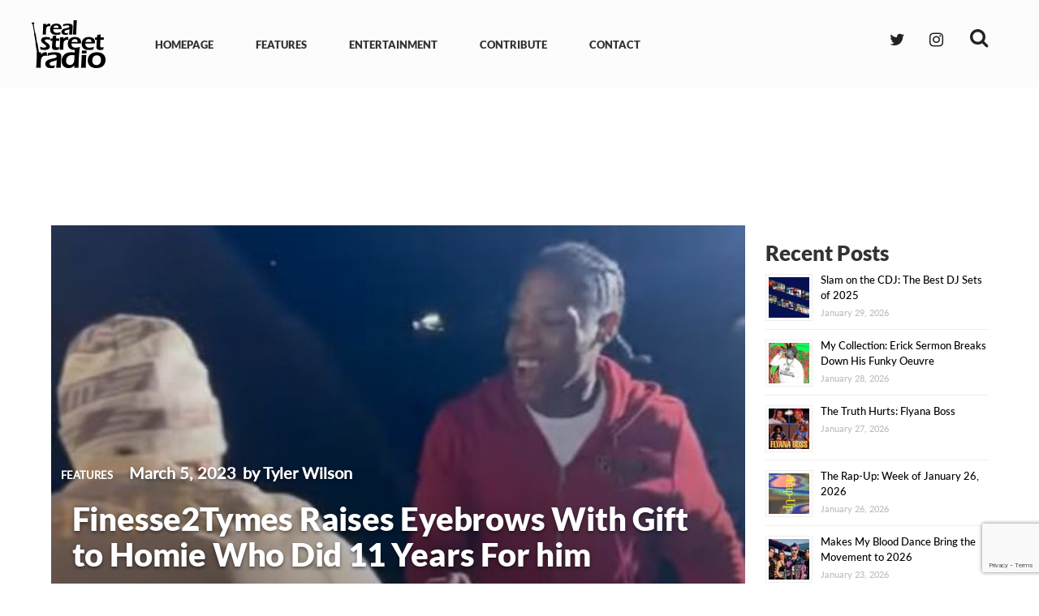

--- FILE ---
content_type: text/html; charset=UTF-8
request_url: https://realstreetradio.com/finesse2tymes-raises-eyebrows-with-gift-to-homie-who-did-11-years-for-him/
body_size: 16776
content:

<!DOCTYPE html>

<html dir="ltr" lang="en-US" prefix="og: https://ogp.me/ns#">

<head>

	<meta charset="UTF-8">

	
	<meta name="viewport" content="width=device-width, initial-scale=1">


	<meta name="google-site-verification" content="qQ1woibjuE8nyjAj_UB31pH94pa4kFqdPeJOhO6nTWI" />
	
	<meta property="og:image" content="https://realstreetradio.com/wp-content/uploads/2023/03/finesse2tymes-raises-eyebrows-with-gift-to-homie-who-did-11-years-for-him.1678060657.med_.jpg" />
<meta property="og:image:secure_url" content="https://realstreetradio.com/wp-content/uploads/2023/03/finesse2tymes-raises-eyebrows-with-gift-to-homie-who-did-11-years-for-him.1678060657.med_.jpg" />
	<meta name="twitter:image" content="https://realstreetradio.com/wp-content/uploads/2023/03/finesse2tymes-raises-eyebrows-with-gift-to-homie-who-did-11-years-for-him.1678060657.med_.jpg?220260" />

	<title>Finesse2Tymes Raises Eyebrows With Gift to Homie Who Did 11 Years For him - Real Street Radio</title>

		<!-- All in One SEO 4.6.8.1 - aioseo.com -->
		<meta name="description" content="Finesse2Tymes recently picked up from prison a homie who had taken a charge for him and ended up serving 11 years. It was a joyous reunion, made even more so with the gift Finesse arrived with: 5 grand and a bunch of kicks from Footlocker. While the newly freed man appreciated the gesture, the folks" />
		<meta name="robots" content="max-image-preview:large" />
		<meta name="google-site-verification" content="wwxBL2zYWvU4KEwuRPPva_LwctTlZ0ZTeK0EHtgfYNk" />
		<link rel="canonical" href="https://www.hiphoplately.com/finesse2tymes-raises-eyebrows-with-his-gift-to-homie-who-did-11-years-for-him/" />
		<meta name="generator" content="All in One SEO (AIOSEO) 4.6.8.1" />
		<meta property="og:locale" content="en_US" />
		<meta property="og:site_name" content="Real Street Radio" />
		<meta property="og:type" content="article" />
		<meta property="og:title" content="Finesse2Tymes Raises Eyebrows With Gift to Homie Who Did 11 Years For him - Real Street Radio" />
		<meta property="og:description" content="Finesse2Tymes recently picked up from prison a homie who had taken a charge for him and ended up serving 11 years. It was a joyous reunion, made even more so with the gift Finesse arrived with: 5 grand and a bunch of kicks from Footlocker. While the newly freed man appreciated the gesture, the folks" />
		<meta property="og:url" content="https://www.hiphoplately.com/finesse2tymes-raises-eyebrows-with-his-gift-to-homie-who-did-11-years-for-him/" />
		<meta property="og:image" content="https://realstreetradio.com/wp-content/uploads/2023/03/finesse2tymes-raises-eyebrows-with-gift-to-homie-who-did-11-years-for-him.1678060657.med_.jpg" />
		<meta property="og:image:secure_url" content="https://realstreetradio.com/wp-content/uploads/2023/03/finesse2tymes-raises-eyebrows-with-gift-to-homie-who-did-11-years-for-him.1678060657.med_.jpg" />
		<meta property="og:image:width" content="600" />
		<meta property="og:image:height" content="326" />
		<meta property="article:section" content="FEATURES" />
		<meta property="article:published_time" content="2023-03-05T18:57:37+00:00" />
		<meta property="article:modified_time" content="2023-03-06T03:52:09+00:00" />
		<meta property="article:publisher" content="https://www.facebook.com/realstreetradio/?ref=bookmarks" />
		<meta name="twitter:card" content="summary" />
		<meta name="twitter:site" content="@rstreetrad" />
		<meta name="twitter:title" content="Finesse2Tymes Raises Eyebrows With Gift to Homie Who Did 11 Years For him - Real Street Radio" />
		<meta name="twitter:description" content="Finesse2Tymes recently picked up from prison a homie who had taken a charge for him and ended up serving 11 years. It was a joyous reunion, made even more so with the gift Finesse arrived with: 5 grand and a bunch of kicks from Footlocker. While the newly freed man appreciated the gesture, the folks" />
		<meta name="twitter:creator" content="@rstreetrad" />
		<meta name="twitter:image" content="https://realstreetradio.com/wp-content/uploads/2023/03/finesse2tymes-raises-eyebrows-with-gift-to-homie-who-did-11-years-for-him.1678060657.med_.jpg" />
		<meta name="twitter:label1" content="Written by" />
		<meta name="twitter:data1" content="Tyler Wilson" />
		<meta name="twitter:label2" content="Est. reading time" />
		<meta name="twitter:data2" content="1 minute" />
		<script type="application/ld+json" class="aioseo-schema">
			{"@context":"https:\/\/schema.org","@graph":[{"@type":"Article","@id":"https:\/\/realstreetradio.com\/finesse2tymes-raises-eyebrows-with-gift-to-homie-who-did-11-years-for-him\/#article","name":"Finesse2Tymes Raises Eyebrows With Gift to Homie Who Did 11 Years For him - Real Street Radio","headline":"Finesse2Tymes Raises Eyebrows With Gift to Homie Who Did 11 Years For him","author":{"@id":"https:\/\/realstreetradio.com\/author\/admin\/#author"},"publisher":{"@id":"https:\/\/realstreetradio.com\/#organization"},"image":{"@type":"ImageObject","url":"https:\/\/realstreetradio.com\/wp-content\/uploads\/2023\/03\/finesse2tymes-raises-eyebrows-with-gift-to-homie-who-did-11-years-for-him.1678060657.med_.jpg","width":600,"height":326},"datePublished":"2023-03-05T17:57:37+00:00","dateModified":"2023-03-06T03:52:09+00:00","inLanguage":"en-US","mainEntityOfPage":{"@id":"https:\/\/realstreetradio.com\/finesse2tymes-raises-eyebrows-with-gift-to-homie-who-did-11-years-for-him\/#webpage"},"isPartOf":{"@id":"https:\/\/realstreetradio.com\/finesse2tymes-raises-eyebrows-with-gift-to-homie-who-did-11-years-for-him\/#webpage"},"articleSection":"FEATURES"},{"@type":"BreadcrumbList","@id":"https:\/\/realstreetradio.com\/finesse2tymes-raises-eyebrows-with-gift-to-homie-who-did-11-years-for-him\/#breadcrumblist","itemListElement":[{"@type":"ListItem","@id":"https:\/\/realstreetradio.com\/#listItem","position":1,"name":"Home","item":"https:\/\/realstreetradio.com\/","nextItem":"https:\/\/realstreetradio.com\/finesse2tymes-raises-eyebrows-with-gift-to-homie-who-did-11-years-for-him\/#listItem"},{"@type":"ListItem","@id":"https:\/\/realstreetradio.com\/finesse2tymes-raises-eyebrows-with-gift-to-homie-who-did-11-years-for-him\/#listItem","position":2,"name":"Finesse2Tymes Raises Eyebrows With Gift to Homie Who Did 11 Years For him","previousItem":"https:\/\/realstreetradio.com\/#listItem"}]},{"@type":"Organization","@id":"https:\/\/realstreetradio.com\/#organization","name":"RealStreetRadio","url":"https:\/\/realstreetradio.com\/","sameAs":["https:\/\/www.facebook.com\/realstreetradio\/?ref=bookmarks","https:\/\/twitter.com\/rstreetrad","https:\/\/www.instagram.com\/realstreet.radio\/"]},{"@type":"Person","@id":"https:\/\/realstreetradio.com\/author\/admin\/#author","url":"https:\/\/realstreetradio.com\/author\/admin\/","name":"Tyler Wilson","image":{"@type":"ImageObject","@id":"https:\/\/realstreetradio.com\/finesse2tymes-raises-eyebrows-with-gift-to-homie-who-did-11-years-for-him\/#authorImage","url":"https:\/\/secure.gravatar.com\/avatar\/9c387ebe0b6a044df2965043c946191a?s=96&d=mm&r=g","width":96,"height":96,"caption":"Tyler Wilson"}},{"@type":"WebPage","@id":"https:\/\/realstreetradio.com\/finesse2tymes-raises-eyebrows-with-gift-to-homie-who-did-11-years-for-him\/#webpage","url":"https:\/\/realstreetradio.com\/finesse2tymes-raises-eyebrows-with-gift-to-homie-who-did-11-years-for-him\/","name":"Finesse2Tymes Raises Eyebrows With Gift to Homie Who Did 11 Years For him - Real Street Radio","description":"Finesse2Tymes recently picked up from prison a homie who had taken a charge for him and ended up serving 11 years. It was a joyous reunion, made even more so with the gift Finesse arrived with: 5 grand and a bunch of kicks from Footlocker. While the newly freed man appreciated the gesture, the folks","inLanguage":"en-US","isPartOf":{"@id":"https:\/\/realstreetradio.com\/#website"},"breadcrumb":{"@id":"https:\/\/realstreetradio.com\/finesse2tymes-raises-eyebrows-with-gift-to-homie-who-did-11-years-for-him\/#breadcrumblist"},"author":{"@id":"https:\/\/realstreetradio.com\/author\/admin\/#author"},"creator":{"@id":"https:\/\/realstreetradio.com\/author\/admin\/#author"},"image":{"@type":"ImageObject","url":"https:\/\/realstreetradio.com\/wp-content\/uploads\/2023\/03\/finesse2tymes-raises-eyebrows-with-gift-to-homie-who-did-11-years-for-him.1678060657.med_.jpg","@id":"https:\/\/realstreetradio.com\/finesse2tymes-raises-eyebrows-with-gift-to-homie-who-did-11-years-for-him\/#mainImage","width":600,"height":326},"primaryImageOfPage":{"@id":"https:\/\/realstreetradio.com\/finesse2tymes-raises-eyebrows-with-gift-to-homie-who-did-11-years-for-him\/#mainImage"},"datePublished":"2023-03-05T17:57:37+00:00","dateModified":"2023-03-06T03:52:09+00:00"},{"@type":"WebSite","@id":"https:\/\/realstreetradio.com\/#website","url":"https:\/\/realstreetradio.com\/","name":"Real Street Radio","inLanguage":"en-US","publisher":{"@id":"https:\/\/realstreetradio.com\/#organization"}}]}
		</script>
		<!-- All in One SEO -->

<link rel='dns-prefetch' href='//www.googletagmanager.com' />
<link rel="alternate" type="application/rss+xml" title="Real Street Radio &raquo; Feed" href="https://realstreetradio.com/feed/" />
<link rel='stylesheet' id='wp-block-library-css' href='https://realstreetradio.com/wp-includes/css/dist/block-library/style.min.css?ver=6.6.4' type='text/css' media='all' />
<style id='classic-theme-styles-inline-css' type='text/css'>
/*! This file is auto-generated */
.wp-block-button__link{color:#fff;background-color:#32373c;border-radius:9999px;box-shadow:none;text-decoration:none;padding:calc(.667em + 2px) calc(1.333em + 2px);font-size:1.125em}.wp-block-file__button{background:#32373c;color:#fff;text-decoration:none}
</style>
<style id='global-styles-inline-css' type='text/css'>
:root{--wp--preset--aspect-ratio--square: 1;--wp--preset--aspect-ratio--4-3: 4/3;--wp--preset--aspect-ratio--3-4: 3/4;--wp--preset--aspect-ratio--3-2: 3/2;--wp--preset--aspect-ratio--2-3: 2/3;--wp--preset--aspect-ratio--16-9: 16/9;--wp--preset--aspect-ratio--9-16: 9/16;--wp--preset--color--black: #000000;--wp--preset--color--cyan-bluish-gray: #abb8c3;--wp--preset--color--white: #ffffff;--wp--preset--color--pale-pink: #f78da7;--wp--preset--color--vivid-red: #cf2e2e;--wp--preset--color--luminous-vivid-orange: #ff6900;--wp--preset--color--luminous-vivid-amber: #fcb900;--wp--preset--color--light-green-cyan: #7bdcb5;--wp--preset--color--vivid-green-cyan: #00d084;--wp--preset--color--pale-cyan-blue: #8ed1fc;--wp--preset--color--vivid-cyan-blue: #0693e3;--wp--preset--color--vivid-purple: #9b51e0;--wp--preset--gradient--vivid-cyan-blue-to-vivid-purple: linear-gradient(135deg,rgba(6,147,227,1) 0%,rgb(155,81,224) 100%);--wp--preset--gradient--light-green-cyan-to-vivid-green-cyan: linear-gradient(135deg,rgb(122,220,180) 0%,rgb(0,208,130) 100%);--wp--preset--gradient--luminous-vivid-amber-to-luminous-vivid-orange: linear-gradient(135deg,rgba(252,185,0,1) 0%,rgba(255,105,0,1) 100%);--wp--preset--gradient--luminous-vivid-orange-to-vivid-red: linear-gradient(135deg,rgba(255,105,0,1) 0%,rgb(207,46,46) 100%);--wp--preset--gradient--very-light-gray-to-cyan-bluish-gray: linear-gradient(135deg,rgb(238,238,238) 0%,rgb(169,184,195) 100%);--wp--preset--gradient--cool-to-warm-spectrum: linear-gradient(135deg,rgb(74,234,220) 0%,rgb(151,120,209) 20%,rgb(207,42,186) 40%,rgb(238,44,130) 60%,rgb(251,105,98) 80%,rgb(254,248,76) 100%);--wp--preset--gradient--blush-light-purple: linear-gradient(135deg,rgb(255,206,236) 0%,rgb(152,150,240) 100%);--wp--preset--gradient--blush-bordeaux: linear-gradient(135deg,rgb(254,205,165) 0%,rgb(254,45,45) 50%,rgb(107,0,62) 100%);--wp--preset--gradient--luminous-dusk: linear-gradient(135deg,rgb(255,203,112) 0%,rgb(199,81,192) 50%,rgb(65,88,208) 100%);--wp--preset--gradient--pale-ocean: linear-gradient(135deg,rgb(255,245,203) 0%,rgb(182,227,212) 50%,rgb(51,167,181) 100%);--wp--preset--gradient--electric-grass: linear-gradient(135deg,rgb(202,248,128) 0%,rgb(113,206,126) 100%);--wp--preset--gradient--midnight: linear-gradient(135deg,rgb(2,3,129) 0%,rgb(40,116,252) 100%);--wp--preset--font-size--small: 13px;--wp--preset--font-size--medium: 20px;--wp--preset--font-size--large: 36px;--wp--preset--font-size--x-large: 42px;--wp--preset--spacing--20: 0.44rem;--wp--preset--spacing--30: 0.67rem;--wp--preset--spacing--40: 1rem;--wp--preset--spacing--50: 1.5rem;--wp--preset--spacing--60: 2.25rem;--wp--preset--spacing--70: 3.38rem;--wp--preset--spacing--80: 5.06rem;--wp--preset--shadow--natural: 6px 6px 9px rgba(0, 0, 0, 0.2);--wp--preset--shadow--deep: 12px 12px 50px rgba(0, 0, 0, 0.4);--wp--preset--shadow--sharp: 6px 6px 0px rgba(0, 0, 0, 0.2);--wp--preset--shadow--outlined: 6px 6px 0px -3px rgba(255, 255, 255, 1), 6px 6px rgba(0, 0, 0, 1);--wp--preset--shadow--crisp: 6px 6px 0px rgba(0, 0, 0, 1);}:where(.is-layout-flex){gap: 0.5em;}:where(.is-layout-grid){gap: 0.5em;}body .is-layout-flex{display: flex;}.is-layout-flex{flex-wrap: wrap;align-items: center;}.is-layout-flex > :is(*, div){margin: 0;}body .is-layout-grid{display: grid;}.is-layout-grid > :is(*, div){margin: 0;}:where(.wp-block-columns.is-layout-flex){gap: 2em;}:where(.wp-block-columns.is-layout-grid){gap: 2em;}:where(.wp-block-post-template.is-layout-flex){gap: 1.25em;}:where(.wp-block-post-template.is-layout-grid){gap: 1.25em;}.has-black-color{color: var(--wp--preset--color--black) !important;}.has-cyan-bluish-gray-color{color: var(--wp--preset--color--cyan-bluish-gray) !important;}.has-white-color{color: var(--wp--preset--color--white) !important;}.has-pale-pink-color{color: var(--wp--preset--color--pale-pink) !important;}.has-vivid-red-color{color: var(--wp--preset--color--vivid-red) !important;}.has-luminous-vivid-orange-color{color: var(--wp--preset--color--luminous-vivid-orange) !important;}.has-luminous-vivid-amber-color{color: var(--wp--preset--color--luminous-vivid-amber) !important;}.has-light-green-cyan-color{color: var(--wp--preset--color--light-green-cyan) !important;}.has-vivid-green-cyan-color{color: var(--wp--preset--color--vivid-green-cyan) !important;}.has-pale-cyan-blue-color{color: var(--wp--preset--color--pale-cyan-blue) !important;}.has-vivid-cyan-blue-color{color: var(--wp--preset--color--vivid-cyan-blue) !important;}.has-vivid-purple-color{color: var(--wp--preset--color--vivid-purple) !important;}.has-black-background-color{background-color: var(--wp--preset--color--black) !important;}.has-cyan-bluish-gray-background-color{background-color: var(--wp--preset--color--cyan-bluish-gray) !important;}.has-white-background-color{background-color: var(--wp--preset--color--white) !important;}.has-pale-pink-background-color{background-color: var(--wp--preset--color--pale-pink) !important;}.has-vivid-red-background-color{background-color: var(--wp--preset--color--vivid-red) !important;}.has-luminous-vivid-orange-background-color{background-color: var(--wp--preset--color--luminous-vivid-orange) !important;}.has-luminous-vivid-amber-background-color{background-color: var(--wp--preset--color--luminous-vivid-amber) !important;}.has-light-green-cyan-background-color{background-color: var(--wp--preset--color--light-green-cyan) !important;}.has-vivid-green-cyan-background-color{background-color: var(--wp--preset--color--vivid-green-cyan) !important;}.has-pale-cyan-blue-background-color{background-color: var(--wp--preset--color--pale-cyan-blue) !important;}.has-vivid-cyan-blue-background-color{background-color: var(--wp--preset--color--vivid-cyan-blue) !important;}.has-vivid-purple-background-color{background-color: var(--wp--preset--color--vivid-purple) !important;}.has-black-border-color{border-color: var(--wp--preset--color--black) !important;}.has-cyan-bluish-gray-border-color{border-color: var(--wp--preset--color--cyan-bluish-gray) !important;}.has-white-border-color{border-color: var(--wp--preset--color--white) !important;}.has-pale-pink-border-color{border-color: var(--wp--preset--color--pale-pink) !important;}.has-vivid-red-border-color{border-color: var(--wp--preset--color--vivid-red) !important;}.has-luminous-vivid-orange-border-color{border-color: var(--wp--preset--color--luminous-vivid-orange) !important;}.has-luminous-vivid-amber-border-color{border-color: var(--wp--preset--color--luminous-vivid-amber) !important;}.has-light-green-cyan-border-color{border-color: var(--wp--preset--color--light-green-cyan) !important;}.has-vivid-green-cyan-border-color{border-color: var(--wp--preset--color--vivid-green-cyan) !important;}.has-pale-cyan-blue-border-color{border-color: var(--wp--preset--color--pale-cyan-blue) !important;}.has-vivid-cyan-blue-border-color{border-color: var(--wp--preset--color--vivid-cyan-blue) !important;}.has-vivid-purple-border-color{border-color: var(--wp--preset--color--vivid-purple) !important;}.has-vivid-cyan-blue-to-vivid-purple-gradient-background{background: var(--wp--preset--gradient--vivid-cyan-blue-to-vivid-purple) !important;}.has-light-green-cyan-to-vivid-green-cyan-gradient-background{background: var(--wp--preset--gradient--light-green-cyan-to-vivid-green-cyan) !important;}.has-luminous-vivid-amber-to-luminous-vivid-orange-gradient-background{background: var(--wp--preset--gradient--luminous-vivid-amber-to-luminous-vivid-orange) !important;}.has-luminous-vivid-orange-to-vivid-red-gradient-background{background: var(--wp--preset--gradient--luminous-vivid-orange-to-vivid-red) !important;}.has-very-light-gray-to-cyan-bluish-gray-gradient-background{background: var(--wp--preset--gradient--very-light-gray-to-cyan-bluish-gray) !important;}.has-cool-to-warm-spectrum-gradient-background{background: var(--wp--preset--gradient--cool-to-warm-spectrum) !important;}.has-blush-light-purple-gradient-background{background: var(--wp--preset--gradient--blush-light-purple) !important;}.has-blush-bordeaux-gradient-background{background: var(--wp--preset--gradient--blush-bordeaux) !important;}.has-luminous-dusk-gradient-background{background: var(--wp--preset--gradient--luminous-dusk) !important;}.has-pale-ocean-gradient-background{background: var(--wp--preset--gradient--pale-ocean) !important;}.has-electric-grass-gradient-background{background: var(--wp--preset--gradient--electric-grass) !important;}.has-midnight-gradient-background{background: var(--wp--preset--gradient--midnight) !important;}.has-small-font-size{font-size: var(--wp--preset--font-size--small) !important;}.has-medium-font-size{font-size: var(--wp--preset--font-size--medium) !important;}.has-large-font-size{font-size: var(--wp--preset--font-size--large) !important;}.has-x-large-font-size{font-size: var(--wp--preset--font-size--x-large) !important;}
:where(.wp-block-post-template.is-layout-flex){gap: 1.25em;}:where(.wp-block-post-template.is-layout-grid){gap: 1.25em;}
:where(.wp-block-columns.is-layout-flex){gap: 2em;}:where(.wp-block-columns.is-layout-grid){gap: 2em;}
:root :where(.wp-block-pullquote){font-size: 1.5em;line-height: 1.6;}
</style>
<link rel='stylesheet' id='contact-form-7-css' href='https://realstreetradio.com/wp-content/plugins/contact-form-7/includes/css/styles.css?ver=5.9.8' type='text/css' media='all' />
<link rel='stylesheet' id='email-subscribers-css' href='https://realstreetradio.com/wp-content/plugins/email-subscribers/lite/public/css/email-subscribers-public.css?ver=5.7.30' type='text/css' media='all' />
<style id='responsive-menu-inline-css' type='text/css'>
/** This file is major component of this plugin so please don't try to edit here. */
#rmp_menu_trigger-114362 {
  width: 25px;
  height: 100px;
  position: absolute;
  top: 5px;
  border-radius: 5px;
  display: none;
  text-decoration: none;
  right: 5%;
  background: transparent;
  transition: transform 0.5s, background-color 0.5s;
}
#rmp_menu_trigger-114362 .rmp-trigger-box {
  width: 25px;
  color: #000000;
}
#rmp_menu_trigger-114362 .rmp-trigger-icon-active, #rmp_menu_trigger-114362 .rmp-trigger-text-open {
  display: none;
}
#rmp_menu_trigger-114362.is-active .rmp-trigger-icon-active, #rmp_menu_trigger-114362.is-active .rmp-trigger-text-open {
  display: inline;
}
#rmp_menu_trigger-114362.is-active .rmp-trigger-icon-inactive, #rmp_menu_trigger-114362.is-active .rmp-trigger-text {
  display: none;
}
#rmp_menu_trigger-114362 .rmp-trigger-label {
  color: #000000;
  pointer-events: none;
  line-height: 13px;
  font-family: inherit;
  font-size: 14px;
  display: inline;
  text-transform: inherit;
}
#rmp_menu_trigger-114362 .rmp-trigger-label.rmp-trigger-label-top {
  display: block;
  margin-bottom: 12px;
}
#rmp_menu_trigger-114362 .rmp-trigger-label.rmp-trigger-label-bottom {
  display: block;
  margin-top: 12px;
}
#rmp_menu_trigger-114362 .responsive-menu-pro-inner {
  display: block;
}
#rmp_menu_trigger-114362 .responsive-menu-pro-inner, #rmp_menu_trigger-114362 .responsive-menu-pro-inner::before, #rmp_menu_trigger-114362 .responsive-menu-pro-inner::after {
  width: 25px;
  height: 3px;
  background-color: #000000;
  border-radius: 4px;
  position: absolute;
}
#rmp_menu_trigger-114362.is-active .responsive-menu-pro-inner, #rmp_menu_trigger-114362.is-active .responsive-menu-pro-inner::before, #rmp_menu_trigger-114362.is-active .responsive-menu-pro-inner::after {
  background-color: #000000;
}
#rmp_menu_trigger-114362:hover .responsive-menu-pro-inner, #rmp_menu_trigger-114362:hover .responsive-menu-pro-inner::before, #rmp_menu_trigger-114362:hover .responsive-menu-pro-inner::after {
  background-color: #807070;
}
#rmp_menu_trigger-114362 .responsive-menu-pro-inner::before {
  top: 10px;
}
#rmp_menu_trigger-114362 .responsive-menu-pro-inner::after {
  bottom: 10px;
}
#rmp_menu_trigger-114362.is-active .responsive-menu-pro-inner::after {
  bottom: 0;
}
/* Hamburger menu styling */
@media screen and (max-width: 1100px) {
  /** Menu Title Style */
  /** Menu Additional Content Style */
  #rmp_menu_trigger-114362 {
    display: block;
  }
  #rmp-container-114362 {
    position: fixed;
    top: 0;
    margin: 0;
    transition: transform 0.5s;
    overflow: auto;
    display: block;
    width: 75%;
    background-color: #212121;
    background-image: url("");
    height: 100%;
    left: 0;
    padding-top: 0px;
    padding-left: 0px;
    padding-bottom: 0px;
    padding-right: 0px;
  }
  #rmp-menu-wrap-114362 {
    padding-top: 0px;
    padding-left: 0px;
    padding-bottom: 0px;
    padding-right: 0px;
    background-color: #212121;
  }
  #rmp-menu-wrap-114362 .rmp-menu, #rmp-menu-wrap-114362 .rmp-submenu {
    width: 100%;
    box-sizing: border-box;
    margin: 0;
    padding: 0;
  }
  #rmp-menu-wrap-114362 .rmp-submenu-depth-1 .rmp-menu-item-link {
    padding-left: 10%;
  }
  #rmp-menu-wrap-114362 .rmp-submenu-depth-2 .rmp-menu-item-link {
    padding-left: 15%;
  }
  #rmp-menu-wrap-114362 .rmp-submenu-depth-3 .rmp-menu-item-link {
    padding-left: 20%;
  }
  #rmp-menu-wrap-114362 .rmp-submenu-depth-4 .rmp-menu-item-link {
    padding-left: 25%;
  }
  #rmp-menu-wrap-114362 .rmp-submenu.rmp-submenu-open {
    display: block;
  }
  #rmp-menu-wrap-114362 .rmp-menu-item {
    width: 100%;
    list-style: none;
    margin: 0;
  }
  #rmp-menu-wrap-114362 .rmp-menu-item-link {
    height: 40px;
    line-height: 40px;
    font-size: 13px;
    border-bottom: 1px solid #212121;
    font-family: inherit;
    color: #ffffff;
    text-align: left;
    background-color: #212121;
    font-weight: normal;
    letter-spacing: 0px;
    display: block;
    box-sizing: border-box;
    width: 100%;
    text-decoration: none;
    position: relative;
    overflow: hidden;
    transition: background-color 0.5s, border-color 0.5s, 0.5s;
    padding: 0 5%;
    padding-right: 50px;
  }
  #rmp-menu-wrap-114362 .rmp-menu-item-link:after, #rmp-menu-wrap-114362 .rmp-menu-item-link:before {
    display: none;
  }
  #rmp-menu-wrap-114362 .rmp-menu-item-link:hover, #rmp-menu-wrap-114362 .rmp-menu-item-link:focus {
    color: #ffffff;
    border-color: #212121;
    background-color: #3f3f3f;
  }
  #rmp-menu-wrap-114362 .rmp-menu-item-link:focus {
    outline: none;
    border-color: unset;
    box-shadow: unset;
  }
  #rmp-menu-wrap-114362 .rmp-menu-item-link .rmp-font-icon {
    height: 40px;
    line-height: 40px;
    margin-right: 10px;
    font-size: 13px;
  }
  #rmp-menu-wrap-114362 .rmp-menu-current-item .rmp-menu-item-link {
    color: #ffffff;
    border-color: #212121;
    background-color: #212121;
  }
  #rmp-menu-wrap-114362 .rmp-menu-current-item .rmp-menu-item-link:hover, #rmp-menu-wrap-114362 .rmp-menu-current-item .rmp-menu-item-link:focus {
    color: #ffffff;
    border-color: #3f3f3f;
    background-color: #3f3f3f;
  }
  #rmp-menu-wrap-114362 .rmp-menu-subarrow {
    position: absolute;
    top: 0;
    bottom: 0;
    text-align: center;
    overflow: hidden;
    background-size: cover;
    overflow: hidden;
    right: 0;
    border-left-style: solid;
    border-left-color: #212121;
    border-left-width: 1px;
    height: 40px;
    width: 40px;
    color: #ffffff;
    background-color: #212121;
  }
  #rmp-menu-wrap-114362 .rmp-menu-subarrow svg {
    fill: #ffffff;
  }
  #rmp-menu-wrap-114362 .rmp-menu-subarrow:hover {
    color: #ffffff;
    border-color: #3f3f3f;
    background-color: #3f3f3f;
  }
  #rmp-menu-wrap-114362 .rmp-menu-subarrow:hover svg {
    fill: #ffffff;
  }
  #rmp-menu-wrap-114362 .rmp-menu-subarrow .rmp-font-icon {
    margin-right: unset;
  }
  #rmp-menu-wrap-114362 .rmp-menu-subarrow * {
    vertical-align: middle;
    line-height: 40px;
  }
  #rmp-menu-wrap-114362 .rmp-menu-subarrow-active {
    display: block;
    background-size: cover;
    color: #ffffff;
    border-color: #212121;
    background-color: #212121;
  }
  #rmp-menu-wrap-114362 .rmp-menu-subarrow-active svg {
    fill: #ffffff;
  }
  #rmp-menu-wrap-114362 .rmp-menu-subarrow-active:hover {
    color: #ffffff;
    border-color: #3f3f3f;
    background-color: #3f3f3f;
  }
  #rmp-menu-wrap-114362 .rmp-menu-subarrow-active:hover svg {
    fill: #ffffff;
  }
  #rmp-menu-wrap-114362 .rmp-submenu {
    display: none;
  }
  #rmp-menu-wrap-114362 .rmp-submenu .rmp-menu-item-link {
    height: 40px;
    line-height: 40px;
    letter-spacing: 0px;
    font-size: 13px;
    border-bottom: 1px solid #212121;
    font-family: inherit;
    font-weight: normal;
    color: #ffffff;
    text-align: left;
    background-color: #212121;
  }
  #rmp-menu-wrap-114362 .rmp-submenu .rmp-menu-item-link:hover, #rmp-menu-wrap-114362 .rmp-submenu .rmp-menu-item-link:focus {
    color: #ffffff;
    border-color: #212121;
    background-color: #3f3f3f;
  }
  #rmp-menu-wrap-114362 .rmp-submenu .rmp-menu-current-item .rmp-menu-item-link {
    color: #ffffff;
    border-color: #212121;
    background-color: #212121;
  }
  #rmp-menu-wrap-114362 .rmp-submenu .rmp-menu-current-item .rmp-menu-item-link:hover, #rmp-menu-wrap-114362 .rmp-submenu .rmp-menu-current-item .rmp-menu-item-link:focus {
    color: #ffffff;
    border-color: #3f3f3f;
    background-color: #3f3f3f;
  }
  #rmp-menu-wrap-114362 .rmp-submenu .rmp-menu-subarrow {
    right: 0;
    border-right: unset;
    border-left-style: solid;
    border-left-color: #212121;
    border-left-width: 1px;
    height: 40px;
    line-height: 40px;
    width: 40px;
    color: #ffffff;
    background-color: #212121;
  }
  #rmp-menu-wrap-114362 .rmp-submenu .rmp-menu-subarrow:hover {
    color: #ffffff;
    border-color: #3f3f3f;
    background-color: #3f3f3f;
  }
  #rmp-menu-wrap-114362 .rmp-submenu .rmp-menu-subarrow-active {
    color: #ffffff;
    border-color: #212121;
    background-color: #212121;
  }
  #rmp-menu-wrap-114362 .rmp-submenu .rmp-menu-subarrow-active:hover {
    color: #ffffff;
    border-color: #3f3f3f;
    background-color: #3f3f3f;
  }
  #rmp-menu-wrap-114362 .rmp-menu-item-description {
    margin: 0;
    padding: 5px 5%;
    opacity: 0.8;
    color: #ffffff;
  }
  #rmp-search-box-114362 {
    display: block;
    padding-top: 0px;
    padding-left: 5%;
    padding-bottom: 0px;
    padding-right: 5%;
  }
  #rmp-search-box-114362 .rmp-search-form {
    margin: 0;
  }
  #rmp-search-box-114362 .rmp-search-box {
    background: #ffffff;
    border: 1px solid #dadada;
    color: #333333;
    width: 100%;
    padding: 0 5%;
    border-radius: 30px;
    height: 45px;
    -webkit-appearance: none;
  }
  #rmp-search-box-114362 .rmp-search-box::placeholder {
    color: #c7c7cd;
  }
  #rmp-search-box-114362 .rmp-search-box:focus {
    background-color: #ffffff;
    outline: 2px solid #dadada;
    color: #333333;
  }
  #rmp-menu-title-114362 {
    background-color: #212121;
    color: #ffffff;
    text-align: left;
    font-size: 13px;
    padding-top: 10%;
    padding-left: 5%;
    padding-bottom: 0%;
    padding-right: 5%;
    font-weight: 400;
    transition: background-color 0.5s, border-color 0.5s, color 0.5s;
  }
  #rmp-menu-title-114362:hover {
    background-color: #212121;
    color: #ffffff;
  }
  #rmp-menu-title-114362 > .rmp-menu-title-link {
    color: #ffffff;
    width: 100%;
    background-color: unset;
    text-decoration: none;
  }
  #rmp-menu-title-114362 > .rmp-menu-title-link:hover {
    color: #ffffff;
  }
  #rmp-menu-title-114362 .rmp-font-icon {
    font-size: 13px;
  }
  #rmp-menu-additional-content-114362 {
    padding-top: 0px;
    padding-left: 5%;
    padding-bottom: 0px;
    padding-right: 5%;
    color: #ffffff;
    text-align: center;
    font-size: 16px;
  }
}
/**
This file contents common styling of menus.
*/
.rmp-container {
  display: none;
  visibility: visible;
  padding: 0px 0px 0px 0px;
  z-index: 99998;
  transition: all 0.3s;
  /** Scrolling bar in menu setting box **/
}
.rmp-container.rmp-fade-top, .rmp-container.rmp-fade-left, .rmp-container.rmp-fade-right, .rmp-container.rmp-fade-bottom {
  display: none;
}
.rmp-container.rmp-slide-left, .rmp-container.rmp-push-left {
  transform: translateX(-100%);
  -ms-transform: translateX(-100%);
  -webkit-transform: translateX(-100%);
  -moz-transform: translateX(-100%);
}
.rmp-container.rmp-slide-left.rmp-menu-open, .rmp-container.rmp-push-left.rmp-menu-open {
  transform: translateX(0);
  -ms-transform: translateX(0);
  -webkit-transform: translateX(0);
  -moz-transform: translateX(0);
}
.rmp-container.rmp-slide-right, .rmp-container.rmp-push-right {
  transform: translateX(100%);
  -ms-transform: translateX(100%);
  -webkit-transform: translateX(100%);
  -moz-transform: translateX(100%);
}
.rmp-container.rmp-slide-right.rmp-menu-open, .rmp-container.rmp-push-right.rmp-menu-open {
  transform: translateX(0);
  -ms-transform: translateX(0);
  -webkit-transform: translateX(0);
  -moz-transform: translateX(0);
}
.rmp-container.rmp-slide-top, .rmp-container.rmp-push-top {
  transform: translateY(-100%);
  -ms-transform: translateY(-100%);
  -webkit-transform: translateY(-100%);
  -moz-transform: translateY(-100%);
}
.rmp-container.rmp-slide-top.rmp-menu-open, .rmp-container.rmp-push-top.rmp-menu-open {
  transform: translateY(0);
  -ms-transform: translateY(0);
  -webkit-transform: translateY(0);
  -moz-transform: translateY(0);
}
.rmp-container.rmp-slide-bottom, .rmp-container.rmp-push-bottom {
  transform: translateY(100%);
  -ms-transform: translateY(100%);
  -webkit-transform: translateY(100%);
  -moz-transform: translateY(100%);
}
.rmp-container.rmp-slide-bottom.rmp-menu-open, .rmp-container.rmp-push-bottom.rmp-menu-open {
  transform: translateX(0);
  -ms-transform: translateX(0);
  -webkit-transform: translateX(0);
  -moz-transform: translateX(0);
}
.rmp-container::-webkit-scrollbar {
  width: 0px;
}
.rmp-container ::-webkit-scrollbar-track {
  box-shadow: inset 0 0 5px transparent;
}
.rmp-container ::-webkit-scrollbar-thumb {
  background: transparent;
}
.rmp-container ::-webkit-scrollbar-thumb:hover {
  background: transparent;
}
.rmp-container .rmp-menu-wrap .rmp-menu {
  transition: none;
  border-radius: 0;
  box-shadow: none;
  background: none;
  border: 0;
  bottom: auto;
  box-sizing: border-box;
  clip: auto;
  color: #666;
  display: block;
  float: none;
  font-family: inherit;
  font-size: 14px;
  height: auto;
  left: auto;
  line-height: 1.7;
  list-style-type: none;
  margin: 0;
  min-height: auto;
  max-height: none;
  opacity: 1;
  outline: none;
  overflow: visible;
  padding: 0;
  position: relative;
  pointer-events: auto;
  right: auto;
  text-align: left;
  text-decoration: none;
  text-indent: 0;
  text-transform: none;
  transform: none;
  top: auto;
  visibility: inherit;
  width: auto;
  word-wrap: break-word;
  white-space: normal;
}
.rmp-container .rmp-menu-additional-content {
  display: block;
  word-break: break-word;
}
.rmp-container .rmp-menu-title {
  display: flex;
  flex-direction: column;
}
.rmp-container .rmp-menu-title .rmp-menu-title-image {
  max-width: 100%;
  margin-bottom: 15px;
  display: block;
  margin: auto;
  margin-bottom: 15px;
}
button.rmp_menu_trigger {
  z-index: 999999;
  overflow: hidden;
  outline: none;
  border: 0;
  display: none;
  margin: 0;
  transition: transform 0.5s, background-color 0.5s;
  padding: 0;
}
button.rmp_menu_trigger .responsive-menu-pro-inner::before, button.rmp_menu_trigger .responsive-menu-pro-inner::after {
  content: "";
  display: block;
}
button.rmp_menu_trigger .responsive-menu-pro-inner::before {
  top: 10px;
}
button.rmp_menu_trigger .responsive-menu-pro-inner::after {
  bottom: 10px;
}
button.rmp_menu_trigger .rmp-trigger-box {
  width: 40px;
  display: inline-block;
  position: relative;
  pointer-events: none;
  vertical-align: super;
}
/*  Menu Trigger Boring Animation */
.rmp-menu-trigger-boring .responsive-menu-pro-inner {
  transition-property: none;
}
.rmp-menu-trigger-boring .responsive-menu-pro-inner::after, .rmp-menu-trigger-boring .responsive-menu-pro-inner::before {
  transition-property: none;
}
.rmp-menu-trigger-boring.is-active .responsive-menu-pro-inner {
  transform: rotate(45deg);
}
.rmp-menu-trigger-boring.is-active .responsive-menu-pro-inner:before {
  top: 0;
  opacity: 0;
}
.rmp-menu-trigger-boring.is-active .responsive-menu-pro-inner:after {
  bottom: 0;
  transform: rotate(-90deg);
}

</style>
<link rel='stylesheet' id='dashicons-css' href='https://realstreetradio.com/wp-includes/css/dashicons.min.css?ver=6.6.4' type='text/css' media='all' />
<link rel='stylesheet' id='tokimeki-css' href='https://realstreetradio.com/wp-content/themes/tokimeki/asset/css/style.min.css' type='text/css' media='all' />
<script type="text/javascript" src="https://realstreetradio.com/wp-includes/js/jquery/jquery.min.js?ver=3.7.1" id="jquery-core-js"></script>
<script type="text/javascript" src="https://realstreetradio.com/wp-includes/js/jquery/jquery-migrate.min.js?ver=3.4.1" id="jquery-migrate-js"></script>
<script type="text/javascript" id="rmp_menu_scripts-js-extra">
/* <![CDATA[ */
var rmp_menu = {"ajaxURL":"https:\/\/realstreetradio.com\/wp-admin\/admin-ajax.php","wp_nonce":"9c048d3df8","menu":[{"menu_theme":null,"theme_type":"default","theme_location_menu":"","submenu_submenu_arrow_width":"40","submenu_submenu_arrow_width_unit":"px","submenu_submenu_arrow_height":"40","submenu_submenu_arrow_height_unit":"px","submenu_arrow_position":"right","submenu_sub_arrow_background_colour":"#212121","submenu_sub_arrow_background_hover_colour":"#3f3f3f","submenu_sub_arrow_background_colour_active":"#212121","submenu_sub_arrow_background_hover_colour_active":"#3f3f3f","submenu_sub_arrow_border_width":"1","submenu_sub_arrow_border_width_unit":"px","submenu_sub_arrow_border_colour":"#212121","submenu_sub_arrow_border_hover_colour":"#3f3f3f","submenu_sub_arrow_border_colour_active":"#212121","submenu_sub_arrow_border_hover_colour_active":"#3f3f3f","submenu_sub_arrow_shape_colour":"#ffffff","submenu_sub_arrow_shape_hover_colour":"#ffffff","submenu_sub_arrow_shape_colour_active":"#ffffff","submenu_sub_arrow_shape_hover_colour_active":"#ffffff","use_header_bar":"off","header_bar_items_order":"{\"logo\":\"on\",\"title\":\"on\",\"search\":\"on\",\"html content\":\"on\"}","header_bar_title":"","header_bar_html_content":"","header_bar_logo":"","header_bar_logo_link":"","header_bar_logo_width":null,"header_bar_logo_width_unit":"%","header_bar_logo_height":null,"header_bar_logo_height_unit":"px","header_bar_height":"80","header_bar_height_unit":"px","header_bar_padding":{"top":"0px","right":"5%","bottom":"0px","left":"5%"},"header_bar_font":"","header_bar_font_size":"14","header_bar_font_size_unit":"px","header_bar_text_color":"#ffffff","header_bar_background_color":"#ffffff","header_bar_breakpoint":"800","header_bar_position_type":"fixed","header_bar_adjust_page":null,"header_bar_scroll_enable":"off","header_bar_scroll_background_color":"#36bdf6","mobile_breakpoint":"600","tablet_breakpoint":"1100","transition_speed":"0.5","sub_menu_speed":"0.2","show_menu_on_page_load":"","menu_disable_scrolling":"off","menu_overlay":"off","menu_overlay_colour":"rgba(0, 0, 0, 0.7)","desktop_menu_width":"","desktop_menu_width_unit":"%","desktop_menu_positioning":"fixed","desktop_menu_side":"","desktop_menu_to_hide":"","use_current_theme_location":"off","mega_menu":{"225":"off","227":"off","229":"off","228":"off","226":"off"},"desktop_submenu_open_animation":"","desktop_submenu_open_animation_speed":"0ms","desktop_submenu_open_on_click":"","desktop_menu_hide_and_show":"","menu_name":"Default Menu","menu_to_use":"menu_1","different_menu_for_mobile":"off","menu_to_use_in_mobile":"main-menu","use_mobile_menu":"on","use_tablet_menu":"on","use_desktop_menu":"","menu_display_on":"all-pages","menu_to_hide":"","submenu_descriptions_on":"","custom_walker":"","menu_background_colour":"#212121","menu_depth":"5","smooth_scroll_on":"off","smooth_scroll_speed":"500","menu_font_icons":[],"menu_links_height":"40","menu_links_height_unit":"px","menu_links_line_height":"40","menu_links_line_height_unit":"px","menu_depth_0":"5","menu_depth_0_unit":"%","menu_font_size":"13","menu_font_size_unit":"px","menu_font":"","menu_font_weight":"normal","menu_text_alignment":"left","menu_text_letter_spacing":"","menu_word_wrap":"off","menu_link_colour":"#ffffff","menu_link_hover_colour":"#ffffff","menu_current_link_colour":"#ffffff","menu_current_link_hover_colour":"#ffffff","menu_item_background_colour":"#212121","menu_item_background_hover_colour":"#3f3f3f","menu_current_item_background_colour":"#212121","menu_current_item_background_hover_colour":"#3f3f3f","menu_border_width":"1","menu_border_width_unit":"px","menu_item_border_colour":"#212121","menu_item_border_colour_hover":"#212121","menu_current_item_border_colour":"#212121","menu_current_item_border_hover_colour":"#3f3f3f","submenu_links_height":"40","submenu_links_height_unit":"px","submenu_links_line_height":"40","submenu_links_line_height_unit":"px","menu_depth_side":"left","menu_depth_1":"10","menu_depth_1_unit":"%","menu_depth_2":"15","menu_depth_2_unit":"%","menu_depth_3":"20","menu_depth_3_unit":"%","menu_depth_4":"25","menu_depth_4_unit":"%","submenu_item_background_colour":"#212121","submenu_item_background_hover_colour":"#3f3f3f","submenu_current_item_background_colour":"#212121","submenu_current_item_background_hover_colour":"#3f3f3f","submenu_border_width":"1","submenu_border_width_unit":"px","submenu_item_border_colour":"#212121","submenu_item_border_colour_hover":"#212121","submenu_current_item_border_colour":"#212121","submenu_current_item_border_hover_colour":"#3f3f3f","submenu_font_size":"13","submenu_font_size_unit":"px","submenu_font":"","submenu_font_weight":"normal","submenu_text_letter_spacing":"","submenu_text_alignment":"left","submenu_link_colour":"#ffffff","submenu_link_hover_colour":"#ffffff","submenu_current_link_colour":"#ffffff","submenu_current_link_hover_colour":"#ffffff","inactive_arrow_shape":"\u25bc","active_arrow_shape":"\u25b2","inactive_arrow_font_icon":"","active_arrow_font_icon":"","inactive_arrow_image":"","active_arrow_image":"","submenu_arrow_width":"40","submenu_arrow_width_unit":"px","submenu_arrow_height":"40","submenu_arrow_height_unit":"px","arrow_position":"right","menu_sub_arrow_shape_colour":"#ffffff","menu_sub_arrow_shape_hover_colour":"#ffffff","menu_sub_arrow_shape_colour_active":"#ffffff","menu_sub_arrow_shape_hover_colour_active":"#ffffff","menu_sub_arrow_border_width":"1","menu_sub_arrow_border_width_unit":"px","menu_sub_arrow_border_colour":"#212121","menu_sub_arrow_border_hover_colour":"#3f3f3f","menu_sub_arrow_border_colour_active":"#212121","menu_sub_arrow_border_hover_colour_active":"#3f3f3f","menu_sub_arrow_background_colour":"#212121","menu_sub_arrow_background_hover_colour":"#3f3f3f","menu_sub_arrow_background_colour_active":"#212121","menu_sub_arrow_background_hover_colour_active":"#3f3f3f","fade_submenus":"off","fade_submenus_side":"left","fade_submenus_delay":"100","fade_submenus_speed":"500","use_slide_effect":"off","slide_effect_back_to_text":"Back","accordion_animation":"off","auto_expand_all_submenus":"off","auto_expand_current_submenus":"off","menu_item_click_to_trigger_submenu":"off","button_width":"25","button_width_unit":"px","button_height":"100","button_height_unit":"px","button_background_colour":"#ffffff","button_background_colour_hover":"#ffffff","button_background_colour_active":"#ffffff","toggle_button_border_radius":"5","button_transparent_background":"on","button_left_or_right":"right","button_position_type":"absolute","button_distance_from_side":"5","button_distance_from_side_unit":"%","button_top":"5","button_top_unit":"px","button_push_with_animation":"off","button_click_animation":"boring","button_line_margin":"5","button_line_margin_unit":"px","button_line_width":"25","button_line_width_unit":"px","button_line_height":"3","button_line_height_unit":"px","button_line_colour":"#000000","button_line_colour_hover":"#807070","button_line_colour_active":"#000000","button_font_icon":"","button_font_icon_when_clicked":"","button_image":"","button_image_when_clicked":"","button_title":"","button_title_open":"","button_title_position":"left","menu_container_columns":"","button_font":"","button_font_size":"14","button_font_size_unit":"px","button_title_line_height":"13","button_title_line_height_unit":"px","button_text_colour":"#000000","button_trigger_type_click":"on","button_trigger_type_hover":"off","button_click_trigger":"#responsive-menu-button","items_order":{"title":"on","menu":"on","search":"on","additional content":"on"},"menu_title":"","menu_title_link":"","menu_title_link_location":"_self","menu_title_image":"","menu_title_font_icon":"","menu_title_section_padding":{"top":"10%","right":"5%","bottom":"0%","left":"5%"},"menu_title_background_colour":"#212121","menu_title_background_hover_colour":"#212121","menu_title_font_size":"13","menu_title_font_size_unit":"px","menu_title_alignment":"left","menu_title_font_weight":"400","menu_title_font_family":"","menu_title_colour":"#ffffff","menu_title_hover_colour":"#ffffff","menu_title_image_width":null,"menu_title_image_width_unit":"%","menu_title_image_height":null,"menu_title_image_height_unit":"px","menu_additional_content":"","menu_additional_section_padding":{"left":"5%","top":"0px","right":"5%","bottom":"0px"},"menu_additional_content_font_size":"16","menu_additional_content_font_size_unit":"px","menu_additional_content_alignment":"center","menu_additional_content_colour":"#ffffff","menu_search_box_text":"Search","menu_search_box_code":"","menu_search_section_padding":{"left":"5%","top":"0px","right":"5%","bottom":"0px"},"menu_search_box_height":"45","menu_search_box_height_unit":"px","menu_search_box_border_radius":"30","menu_search_box_text_colour":"#333333","menu_search_box_background_colour":"#ffffff","menu_search_box_placeholder_colour":"#c7c7cd","menu_search_box_border_colour":"#dadada","menu_section_padding":{"top":"0px","right":"0px","bottom":"0px","left":"0px"},"menu_width":"75","menu_width_unit":"%","menu_maximum_width":"","menu_maximum_width_unit":"px","menu_minimum_width":"","menu_minimum_width_unit":"px","menu_auto_height":"off","menu_container_padding":{"top":"0px","right":"0px","bottom":"0px","left":"0px"},"menu_container_background_colour":"#212121","menu_background_image":"","animation_type":"slide","menu_appear_from":"left","animation_speed":"0.5","page_wrapper":"","menu_close_on_body_click":"off","menu_close_on_scroll":"off","menu_close_on_link_click":"off","enable_touch_gestures":"","active_arrow_font_icon_type":"font-awesome","active_arrow_image_alt":"","admin_theme":"dark","breakpoint":"1100","button_font_icon_type":"font-awesome","button_font_icon_when_clicked_type":"font-awesome","button_image_alt":"","button_image_alt_when_clicked":"","button_trigger_type":"click","custom_css":"","desktop_menu_options":"{\"2373\":{\"type\":\"standard\",\"width\":\"auto\",\"parent_background_colour\":\"\",\"parent_background_image\":\"\"},\"2375\":{\"type\":\"standard\",\"width\":\"auto\",\"parent_background_colour\":\"\",\"parent_background_image\":\"\"},\"8240\":{\"type\":\"standard\",\"width\":\"auto\",\"parent_background_colour\":\"\",\"parent_background_image\":\"\"},\"2376\":{\"type\":\"standard\",\"width\":\"auto\",\"parent_background_colour\":\"\",\"parent_background_image\":\"\"},\"2378\":{\"type\":\"standard\",\"width\":\"auto\",\"parent_background_colour\":\"\",\"parent_background_image\":\"\"},\"2374\":{\"type\":\"standard\",\"width\":\"auto\",\"parent_background_colour\":\"\",\"parent_background_image\":\"\"}}","excluded_pages":null,"external_files":"off","header_bar_logo_alt":"","hide_on_desktop":"off","hide_on_mobile":"off","inactive_arrow_font_icon_type":"font-awesome","inactive_arrow_image_alt":"","keyboard_shortcut_close_menu":"27,37","keyboard_shortcut_open_menu":"32,39","menu_adjust_for_wp_admin_bar":"off","menu_depth_5":"30","menu_depth_5_unit":"%","menu_title_font_icon_type":"font-awesome","menu_title_image_alt":"","minify_scripts":"off","mobile_only":"off","remove_bootstrap":"","remove_fontawesome":"","scripts_in_footer":"off","shortcode":"off","single_menu_font":"","single_menu_font_size":"14","single_menu_font_size_unit":"px","single_menu_height":"80","single_menu_height_unit":"px","single_menu_item_background_colour":"#ffffff","single_menu_item_background_colour_hover":"#ffffff","single_menu_item_link_colour":"#000000","single_menu_item_link_colour_hover":"#000000","single_menu_item_submenu_background_colour":"#ffffff","single_menu_item_submenu_background_colour_hover":"#ffffff","single_menu_item_submenu_link_colour":"#000000","single_menu_item_submenu_link_colour_hover":"#000000","single_menu_line_height":"80","single_menu_line_height_unit":"px","single_menu_submenu_font":"","single_menu_submenu_font_size":"12","single_menu_submenu_font_size_unit":"px","single_menu_submenu_height":"40","single_menu_submenu_height_unit":"px","single_menu_submenu_line_height":"40","single_menu_submenu_line_height_unit":"px","menu_title_padding":{"left":"5%","top":"0px","right":"5%","bottom":"0px"},"menu_id":114362,"active_toggle_contents":"\u25b2","inactive_toggle_contents":"\u25bc"}]};
/* ]]> */
</script>
<script type="text/javascript" src="https://realstreetradio.com/wp-content/plugins/responsive-menu/v4.0.0/assets/js/rmp-menu.js?ver=4.4.2" id="rmp_menu_scripts-js"></script>
<script type="text/javascript" src="https://realstreetradio.com/wp-content/plugins/wp-infinite-scrolling/js/jquery.sifs.js?ver=6.6.4" id="jquery.sifs-js"></script>
<script type="text/javascript" id="wpifs-js-extra">
/* <![CDATA[ */
var wpifs_options = {"container":".posts","post":".post","pagination":".pagination","next":"a.next","loading":"<div style=\"text-align: center;\"><img src=\"https:\/\/realstreetradio.com\/wp-content\/plugins\/wp-infinite-scrolling\/img\/spinner.gif\" width=\"32\" height=\"32\" \/><\/div>"};
/* ]]> */
</script>
<script type="text/javascript" src="https://realstreetradio.com/wp-content/plugins/wp-infinite-scrolling/js/wpifs.js?ver=6.6.4" id="wpifs-js"></script>

<!-- Google tag (gtag.js) snippet added by Site Kit -->

<!-- Google Analytics snippet added by Site Kit -->
<script type="text/javascript" src="https://www.googletagmanager.com/gtag/js?id=GT-NBB2SRK" id="google_gtagjs-js" async></script>
<script type="text/javascript" id="google_gtagjs-js-after">
/* <![CDATA[ */
window.dataLayer = window.dataLayer || [];function gtag(){dataLayer.push(arguments);}
gtag("set","linker",{"domains":["realstreetradio.com"]});
gtag("js", new Date());
gtag("set", "developer_id.dZTNiMT", true);
gtag("config", "GT-NBB2SRK");
/* ]]> */
</script>

<!-- End Google tag (gtag.js) snippet added by Site Kit -->
<link rel="https://api.w.org/" href="https://realstreetradio.com/wp-json/" /><link rel="alternate" title="JSON" type="application/json" href="https://realstreetradio.com/wp-json/wp/v2/posts/118377" /><link rel='shortlink' href='https://realstreetradio.com/?p=118377' />
<link rel="alternate" title="oEmbed (JSON)" type="application/json+oembed" href="https://realstreetradio.com/wp-json/oembed/1.0/embed?url=https%3A%2F%2Frealstreetradio.com%2Ffinesse2tymes-raises-eyebrows-with-gift-to-homie-who-did-11-years-for-him%2F" />
<link rel="alternate" title="oEmbed (XML)" type="text/xml+oembed" href="https://realstreetradio.com/wp-json/oembed/1.0/embed?url=https%3A%2F%2Frealstreetradio.com%2Ffinesse2tymes-raises-eyebrows-with-gift-to-homie-who-did-11-years-for-him%2F&#038;format=xml" />
<meta name="generator" content="Site Kit by Google 1.133.0" /><meta name="generator" content="Feed to Post 3.16.3" />

    <link href="https://fonts.googleapis.com/css?family=Roboto" rel="stylesheet">





    <link rel="stylesheet" href="https://maxcdn.bootstrapcdn.com/bootstrap/3.3.7/css/bootstrap.min.css">

    <script src="https://ajax.googleapis.com/ajax/libs/jquery/3.3.1/jquery.min.js"></script>

    <script src="https://maxcdn.bootstrapcdn.com/bootstrap/3.3.7/js/bootstrap.min.js"></script>





<!--  autopost-->

               <script async src="//www.instagram.com/embed.js"></script>

               <script async src="https://platform.twitter.com/widgets.js" charset="utf-8"></script>



               <script src="https://ajax.googleapis.com/ajax/libs/jquery/3.2.1/jquery.min.js"></script>


<!-- Global site tag (gtag.js) - Google Analytics -->
<script async src="https://www.googletagmanager.com/gtag/js?id=UA-64899309-18"></script>
<script>
window.dataLayer = window.dataLayer || [];
function gtag(){dataLayer.push(arguments);}
gtag('js', new Date());

gtag('config', 'UA-64899309-18');
</script>


</head>



<body class="post-template-default single single-post postid-118377 single-format-standard no-ja" itemscope itemtype="https://schema.org/Blog">

	<a class="skip-link screen-reader-text" href="#main">Skip to content</a>

	<header class="site-header" id="header">



	<div class="site-header__inner" itemscope itemtype="https://schema.org/WPHeader">







		<div class="site-header__col-left">

<!--			-->
            <a href="https://www.realstreetradio.com/" style="z-index: 100;position: relative" class="class_1"> <img src="https://www.realstreetradio.com/wp-content/themes/tokimeki/image/Vector.png"></a>



			


			<nav class="site-header__menu" itemscope itemtype="https://schema.org/SiteNavigationElement" role="navigation">

				<ul id="menu-menu_1" class="primary-menu"><li id="menu-item-102891" class="menu-item menu-item-type-custom menu-item-object-custom menu-item-home menu-item-102891"><a href="https://realstreetradio.com/">HOMEPAGE</a></li>
<li id="menu-item-8240" class="menu-item menu-item-type-taxonomy menu-item-object-category current-post-ancestor current-menu-parent current-post-parent menu-item-8240"><a href="https://realstreetradio.com/category/features/">FEATURES</a></li>
<li id="menu-item-2376" class="menu-item menu-item-type-taxonomy menu-item-object-category menu-item-2376"><a href="https://realstreetradio.com/category/entertainment/">ENTERTAINMENT</a></li>
<li id="menu-item-97464" class="menu-item menu-item-type-post_type menu-item-object-page menu-item-97464"><a href="https://realstreetradio.com/become-a-contributor/">CONTRIBUTE</a></li>
<li id="menu-item-2374" class="menu-item menu-item-type-post_type menu-item-object-page menu-item-2374"><a href="https://realstreetradio.com/contact-us/">CONTACT</a></li>
</ul>
			</nav>

			
			<ul class="social_header">

				<li class="twitter"><a href="https://twitter.com/rstreetrad" target="_blank"> <i class="fa fa-twitter"></i></a></li>

				<li class="instagram"><a href="https://www.instagram.com/realstreet.radio" target="_blank"> <i class="fa fa-instagram"></i></a></li>

			</ul>

			<form class="site-header__search-form" id="searchForm" method="get" aria-hidden="true" role="search" action="https://realstreetradio.com/" style="display: block;">

				<input class="site-header__search-input" type="text" name="s" placeholder="SEARCH...">

			</form>

            <div class="site-header__col-right">

                <div class="site-header__search-button" id="searchBtn">

                    <i class="fa fa-search" id="searchBtnIcon"></i>

                    <button class="screen-reader-text">Search</button>

                </div>

               

 
            </div>



		</div>









	</div>

	



<div class="class_101" style="margin: 0 auto;">

<div style="text-align: center"><style type="text/css">

.adslot_1{width:320px;height:100px}

@media(min-width:500px){.adslot_1{width:300px;height:250px}}

@media(min-width:800px){.adslot_1{width:728px;height:90px}}

</style>

<ins class="adsbygoogle adslot_1" style="display:inline-block;" data-full-width-responsive="true" data-ad-client="ca-pub-2801606332612212" data-ad-slot="9270948698"></ins>

<script async="" src="https://pagead2.googlesyndication.com/pagead/js/adsbygoogle.js"></script>

<script>(adsbygoogle = window.adsbygoogle || []).push({});</script>



</div>

</div>






	</header>



       
    <!--get number of views-->
		<div class="site-main">
		<main class="content" id="main" role="main">
						<article id="post-118377" class="post-118377 post type-post status-publish format-standard has-post-thumbnail hentry category-features">
				<nav>
					<ul class="breadcrumbs">
												<li><a href="https://realstreetradio.com/" rel="home"><span >Home</span></a><meta itemprop="position" content="1"></li>
												<li><a href="https://realstreetradio.com/category/features/" ><span>FEATURES</span></a><meta content="2"></li>
						<li class="current"><span>Finesse2Tymes Raises Eyebrows With Gift to Homie Who Did 11 Years For him</span><meta content="3"></li>
					</ul>
				</nav>
				<header class="post__header">
										<div class="post__thumb">
						<img width="600" height="326" src="https://realstreetradio.com/wp-content/uploads/2023/03/finesse2tymes-raises-eyebrows-with-gift-to-homie-who-did-11-years-for-him.1678060657.med_.jpg" class="attachment-large size-large wp-post-image" alt="" itemprop="thumbnail" decoding="async" fetchpriority="high" />						<meta content="">
						<meta content="https://realstreetradio.com/wp-content/uploads/2023/03/finesse2tymes-raises-eyebrows-with-gift-to-homie-who-did-11-years-for-him.1678060657.med_.jpg">
						<meta content="600">
						<meta content="326">
					</div>
															<div class="post__meta">
											<div class="post__meta-top">
							<span class="meta-top__cat"><a href="https://realstreetradio.com/category/features/" itemprop="genre">FEATURES</a></span>
							<time class="meta-top__date" datetime="2023-03-05T17:57:37+00:00" itemprop='datePublished'>March 5, 2023</time>
							<span class="meta-top__author" itemscope itemtype="https://schema.org/Person" itemprop="author">by Tyler Wilson<meta itemprop="name" content="Tyler Wilson"></span>
						</div>
						<h1 class="post__title" itemprop="headline">Finesse2Tymes Raises Eyebrows With Gift to Homie Who Did 11 Years For him</h1>
					</div>
						
				</header>

                                <div class="reals_views"><span>🔥</span>16729</div>

				<div class="post__main">
					<div id="main-content" class="post__content" itemprop="articleBody">
						<p><img decoding="async" src="https://www.hiphoplately.com/viewability/30989/start" class="lazyload" alt="pixel_start" /></p>
<p>Finesse2Tymes recently picked up from prison a homie who had taken a charge for him and ended up serving 11 years.</p>
<p>It was a joyous reunion, made even more so with the gift Finesse arrived with:  5 grand and a bunch of kicks from Footlocker.</p>
<p>While the newly freed man appreciated the gesture, the folks on social media <a href="https://www.hiphoplately.com/brawl-breaks-out-on-stage-during-finesse2tymes-show/" rel="noopener noreferrer" target="_blank">weren&#8217;t impressed with Finesse.</a></p>
<blockquote class="instagram-media" data-instgrm-captioned="" data-instgrm-permalink="https://www.instagram.com/reel/CpYZgAlAnIh/?utm_source=ig_embed&amp;utm_campaign=loading" data-instgrm-version="14"></blockquote>
<blockquote>
<p>&#8220;11 years for 5k!!! “Your honor I will tell you where all the bodies are,&#8221; read one comment.</p>
<p>&#8220;Well if that’s what happened he in fact did get finessed two times,&#8221; read another.</p>
</blockquote>
<p>If that&#8217;s what really went down, what do you think?</p>
<p>Update:  Here&#8217;s an alternative explanation:</p>
<p>[embedded content]				<img decoding="async" src="https://www.hiphoplately.com/viewability/30989/end" class="lazyload" alt="pixel_end" /></p>
					</div>
					<footer class="post__sidebar" data-sticky-container>
						<div class="sticky-content" data-sticky data-anchor="main-content" data-check-every="0">
																																		</div>
					</footer>
				</div>
				<nav>
										<ul class="post__preview-next">
												<li>
							<a href="https://realstreetradio.com/50-cent-fires-back-at-melle-mel-for-eminem-snub/">
								<i class="fa fa-angle-left"></i>
								<span class="screen-reader-text">Previous Post</span>
							</a>
						</li>
						 						 						<li>
							<a href="https://realstreetradio.com/ja-morant-could-be-suspended-for-a-very-long-time/">
								<i class="fa fa-angle-right"></i>
								<span class="screen-reader-text">Next Post</span>
							</a>
						</li>
											</ul>
				</nav>



			</article>
										<div class="related-post">
		<h2>Related Posts</h2>
		<div class="related-post__container">
								<div class="related-post__item">
													<a class="related-post__item-thumb" href="https://realstreetradio.com/drake-shares-1st-instagram-photos-of-son-adonis/" style="background-image: url('https://realstreetradio.com/wp-content/uploads/2020/03/Drake-Shares-1st-Instagram-Photos-Of-Son-Adonis.jpg');"></a>
												<h3 class="related-post__item-title"><a href="https://realstreetradio.com/drake-shares-1st-instagram-photos-of-son-adonis/">Drake Shares 1st Instagram Photos Of Son Adonis</a></h3>
						<time class="related-post__item-date timeago" id="relatedPostDate" datetime="2020-03-30T17:08:13+00:00">20200330</time>
					</div>
									<div class="related-post__item">
													<a class="related-post__item-thumb" href="https://realstreetradio.com/che-noir-shares-juno-album/" style="background-image: url('https://realstreetradio.com/wp-content/uploads/2020/02/Che-Noir-Shares-Juno-Album.jpg');"></a>
												<h3 class="related-post__item-title"><a href="https://realstreetradio.com/che-noir-shares-juno-album/">Che Noir Shares &#8216;Juno&#8217; Album</a></h3>
						<time class="related-post__item-date timeago" id="relatedPostDate" datetime="2020-02-14T05:28:21+00:00">20200214</time>
					</div>
									<div class="related-post__item">
													<a class="related-post__item-thumb" href="https://realstreetradio.com/dxclusive-cmws-tha-chill-kurupt-join-forces-for-hard-in-the-paint-video/" style="background-image: url('https://realstreetradio.com/wp-content/uploads/2020/03/DXCLUSIVE-CMWs-Tha-Chill-Kurupt-Join-Forces-For-Hard-In-The-Paint-Video.jpg');"></a>
												<h3 class="related-post__item-title"><a href="https://realstreetradio.com/dxclusive-cmws-tha-chill-kurupt-join-forces-for-hard-in-the-paint-video/">#DXCLUSIVE: CMW&#8217;s Tha Chill &#038; Kurupt Join Forces For &#8216;Hard In The Paint&#8217; Video</a></h3>
						<time class="related-post__item-date timeago" id="relatedPostDate" datetime="2020-03-02T16:35:45+00:00">20200302</time>
					</div>
									<div class="related-post__item">
													<a class="related-post__item-thumb" href="https://realstreetradio.com/kehlani-shares-release-date-for-new-album-blue-water-road/" style="background-image: url('https://realstreetradio.com/wp-content/uploads/2022/03/20220324_623cdd1392a58.jpg');"></a>
												<h3 class="related-post__item-title"><a href="https://realstreetradio.com/kehlani-shares-release-date-for-new-album-blue-water-road/">Kehlani Shares Release Date For New Album, ‘Blue Water Road’</a></h3>
						<time class="related-post__item-date timeago" id="relatedPostDate" datetime="2022-03-24T19:04:01+00:00">20220324</time>
					</div>
									<div class="related-post__item">
													<a class="related-post__item-thumb" href="https://realstreetradio.com/dawn-richard-is-at-her-best-in-funk-centric-jacuzzi-performance-premiere/" style="background-image: url('https://realstreetradio.com/wp-content/uploads/2021/05/20210505_6092e7d7edd7a.jpg');"></a>
												<h3 class="related-post__item-title"><a href="https://realstreetradio.com/dawn-richard-is-at-her-best-in-funk-centric-jacuzzi-performance-premiere/">Dawn Richard Is At Her Best In Funk-Centric “Jacuzzi” Performance [Premiere]</a></h3>
						<time class="related-post__item-date timeago" id="relatedPostDate" datetime="2021-05-05T16:46:07+00:00">20210505</time>
					</div>
									<div class="related-post__item">
													<a class="related-post__item-thumb" href="https://realstreetradio.com/one-of-the-hot-boys-addressed-birdman-falling-asleep-on-stage/" style="background-image: url('https://realstreetradio.com/wp-content/uploads/2025/03/birdman-falls-asleep-with-mic-in-hand-during-lil-weezyana-peformance.1740511375.med_.jpg');"></a>
												<h3 class="related-post__item-title"><a href="https://realstreetradio.com/one-of-the-hot-boys-addressed-birdman-falling-asleep-on-stage/">One Of The Hot Boys Addressed Birdman Falling Asleep On Stage</a></h3>
						<time class="related-post__item-date timeago" id="relatedPostDate" datetime="2025-03-06T09:30:32+00:00">20250306</time>
					</div>
						</div>
	</div>
					</main>
		<aside class="sidebar">
	<div id="rpwe_widget-2" class="sidebar-widgetarea widget rpwe_widget recent-posts-extended"><style>.rpwe-block ul{
list-style: none !important;
margin-left: 0 !important;
padding-left: 0 !important;
}

.rpwe-block li{
border-bottom: 1px solid #eee;
margin-bottom: 10px;
padding-bottom: 10px;
list-style-type: none;
min-height: 70px;
}

.rpwe-block a{
display: inline !important;
text-decoration: none;
color: black;
}

.rpwe-block h3{
background: none !important;
clear: none;
margin-bottom: 0 !important;
margin-top: 0 !important;
font-weight: 400;
font-size: 12px !important;
line-height: 1.5em;
}

.rpwe-thumb{
border: 1px solid #eee !important;
box-shadow: none !important;
margin: 2px 10px 2px 0;
padding: 3px !important;
}

.rpwe-summary{
font-size: 12px;
}

.rpwe-time{
color: #bbb;
font-size: 11px;
}

.rpwe-comment{
color: #bbb;
font-size: 11px;
padding-left: 5px;
}

.rpwe-alignleft{
display: inline;
float: left;
}

.rpwe-alignright{
display: inline;
float: right;
}

.rpwe-aligncenter{
display: block;
margin-left: auto;
margin-right: auto;
}

.rpwe-clearfix:before,
.rpwe-clearfix:after{
content: &quot;&quot;;
display: table !important;
}

.rpwe-clearfix:after{
clear: both;
}

.rpwe-clearfix{
zoom: 1;
}
</style><h2 class="widgettitle">Recent Posts</h2>
<div  class="rpwe-block"><ul class="rpwe-ul"><li class="rpwe-li rpwe-clearfix"><a class="rpwe-img" href="https://realstreetradio.com/slam-on-the-cdj-the-best-dj-sets-of-2025/" target="_self"><img class="rpwe-alignleft rpwe-thumb" src="https://realstreetradio.com/wp-content/uploads/2026/01/slam-on-the-cdj-eoy-2025-50x50.jpg" alt="Slam on the CDJ: The Best DJ Sets of 2025" height="50" width="50" loading="lazy" decoding="async"></a><h3 class="rpwe-title"><a href="https://realstreetradio.com/slam-on-the-cdj-the-best-dj-sets-of-2025/" target="_self">Slam on the CDJ: The Best DJ Sets of 2025</a></h3><time class="rpwe-time published" datetime="2026-01-29T17:14:41+00:00">January 29, 2026</time></li><li class="rpwe-li rpwe-clearfix"><a class="rpwe-img" href="https://realstreetradio.com/my-collection-erick-sermon-breaks-down-his-funky-oeuvre/" target="_self"><img class="rpwe-alignleft rpwe-thumb" src="https://realstreetradio.com/wp-content/uploads/2026/01/Main1200x1200-3-50x50.jpg" alt="My Collection: Erick Sermon Breaks Down His Funky Oeuvre" height="50" width="50" loading="lazy" decoding="async"></a><h3 class="rpwe-title"><a href="https://realstreetradio.com/my-collection-erick-sermon-breaks-down-his-funky-oeuvre/" target="_self">My Collection: Erick Sermon Breaks Down His Funky Oeuvre</a></h3><time class="rpwe-time published" datetime="2026-01-28T05:58:00+00:00">January 28, 2026</time></li><li class="rpwe-li rpwe-clearfix"><a class="rpwe-img" href="https://realstreetradio.com/the-truth-hurts-flyana-boss/" target="_self"><img class="rpwe-alignleft rpwe-thumb" src="https://realstreetradio.com/wp-content/uploads/2026/01/Ep.-29-FlynaBoss1080x1080-50x50.png" alt="The Truth Hurts: Flyana Boss" height="50" width="50" loading="lazy" decoding="async"></a><h3 class="rpwe-title"><a href="https://realstreetradio.com/the-truth-hurts-flyana-boss/" target="_self">The Truth Hurts: Flyana Boss</a></h3><time class="rpwe-time published" datetime="2026-01-27T06:38:49+00:00">January 27, 2026</time></li><li class="rpwe-li rpwe-clearfix"><a class="rpwe-img" href="https://realstreetradio.com/the-rap-up-week-of-january-26-2026/" target="_self"><img class="rpwe-alignleft rpwe-thumb" src="https://realstreetradio.com/wp-content/uploads/2025/08/Main600x600-1-50x50.png" alt="The Rap-Up: Week of January 26, 2026" height="50" width="50" loading="lazy" decoding="async"></a><h3 class="rpwe-title"><a href="https://realstreetradio.com/the-rap-up-week-of-january-26-2026/" target="_self">The Rap-Up: Week of January 26, 2026</a></h3><time class="rpwe-time published" datetime="2026-01-26T04:37:20+00:00">January 26, 2026</time></li><li class="rpwe-li rpwe-clearfix"><a class="rpwe-img" href="https://realstreetradio.com/makes-my-blood-dance-bring-the-movement-to-2026/" target="_self"><img class="rpwe-alignleft rpwe-thumb" src="https://realstreetradio.com/wp-content/uploads/2026/01/Makes-My-Blood-Dance-50x50.jpg" alt="Makes My Blood Dance Bring the Movement to 2026" height="50" width="50" loading="lazy" decoding="async"></a><h3 class="rpwe-title"><a href="https://realstreetradio.com/makes-my-blood-dance-bring-the-movement-to-2026/" target="_self">Makes My Blood Dance Bring the Movement to 2026</a></h3><time class="rpwe-time published" datetime="2026-01-23T12:46:00+00:00">January 23, 2026</time></li></ul></div><!-- Generated by http://wordpress.org/plugins/recent-posts-widget-extended/ --></div><div id="block-2" class="sidebar-widgetarea widget widget_block"><iframe loading="lazy" width="100%" height="300" scrolling="no" frameborder="no" src="https://w.soundcloud.com/player/?url=https%3A//api.soundcloud.com/playlists/164134019&amp;color=%23ff5500&amp;auto_play=false&amp;hide_related=false&amp;show_comments=true&amp;show_user=true&amp;show_reposts=false&amp;show_teaser=true&amp;visual=true"></iframe></div></aside>	</div>

<!--<footer style="height: 165px;background-color: rgb(246, 247, 251);">-->
<!---->
<!--    <div style="max-width: 70%;margin: 0 auto">-->
<!--       <a href="" style="padding-top: 25px;padding-left: 25px"><img style="margin-top: 25px" src="https://www.realstreetradio.com/wp-content/themes/tokimeki/image/Vector.png"></a>-->
<!--        -->
<!--        <div style="float: right;padding-right: 25px;padding-top: 41px">-->
<!--        <a href="https://www.facebook.com/pages/Real-Street-Radio/491197184366955?ref=bookmarks" style="margin-left: 45px"> <img src="https://www.realstreetradio.com/wp-content/themes/tokimeki/image/face.png"></a>-->
<!--        <a href="https://twitter.com/rstreetrad" style="padding: 10px"> <img src="https://www.realstreetradio.com/wp-content/themes/tokimeki/image/twit.png"></a>-->
<!--        <a href="https://www.instagram.com/realstreet.radio"> <img style="width: 24px" src="https://www.realstreetradio.com/wp-content/themes/tokimeki/image/insta.png"></a>-->
<!--       </div>-->
<!--    </div>-->
<!--    <div style="height: 1px; background-color: rgb(219, 219, 219);margin-top: 25px;max-width: 70%;margin: 0 auto;margin-top: 25px"></div>-->
<!--    <div style="text-align: center;font-family: 'Abhayal';margin-top: 15px";>2018 RealStreetRadio. All Right Reserved.</div>-->
<!---->
<!---->
<!--</footer>-->



<div style="margin: 0 auto;">
    <div style="text-align: center"><style type="text/css">
            .adslot_1{width:320px;height:100px}
            @media(min-width:500px){.adslot_1{width:300px;height:250px}}
            @media(min-width:800px){.adslot_1{width:728px;height:90px}}
        </style>
        <ins class="adsbygoogle adslot_1" style="display:inline-block;" data-full-width-responsive="true" data-ad-client="ca-pub-2801606332612212" data-ad-slot="9270948698"></ins>
        <script async="" src="https://pagead2.googlesyndication.com/pagead/js/adsbygoogle.js"></script>
        <script>(adsbygoogle = window.adsbygoogle || []).push({});</script>

    </div>
</div>
<style>
  footer  .site-header__menu{
        margin-left: none!important;
        background-color: rgb(246, 247, 251);
        margin-left: inherit;
    }

  footer  .primary-menu>.menu-item>a{
        background-color: rgb(246, 247, 251);
    }

</style>




<footer class="footer" itemtype="https://schema.org/WPFooter">
	<div class="container">
		<div class="col-md-3">
			<div class="footer_logo">
				<a href="https://www.realstreetradio.com/" style="z-index: 100;position: relative" class="class_1"> <img src="https://www.realstreetradio.com/wp-content/themes/tokimeki/image/Vector.png"></a>
				<p>2026 RealStreetRadio.</p>
				<p>All Rights Reserved.</p>
			</div>
		</div>
		
		<div class="col-md-5">
			<div class="subscribe">
				<p>Subscribe to our newsletter so you never miss out on the latest posts.</p>
				<div class="emaillist" id="es_form_f1-n1"><form action="/finesse2tymes-raises-eyebrows-with-gift-to-homie-who-did-11-years-for-him/#es_form_f1-n1" method="post" class="es_subscription_form es_shortcode_form  es_ajax_subscription_form" id="es_subscription_form_697e99d130cb2" data-source="ig-es" data-form-id="1"><div class="es-field-wrap"><label><input class="es_required_field es_txt_email ig_es_form_field_email" type="email" name="esfpx_email" value="" placeholder="Email" required="required" /></label></div><input type="hidden" name="esfpx_lists[]" value="229c70effefe" /><input type="hidden" name="esfpx_form_id" value="1" /><input type="hidden" name="es" value="subscribe" />
			<input type="hidden" name="esfpx_es_form_identifier" value="f1-n1" />
			<input type="hidden" name="esfpx_es_email_page" value="118377" />
			<input type="hidden" name="esfpx_es_email_page_url" value="https://realstreetradio.com/finesse2tymes-raises-eyebrows-with-gift-to-homie-who-did-11-years-for-him/" />
			<input type="hidden" name="esfpx_status" value="Unconfirmed" />
			<input type="hidden" name="esfpx_es-subscribe" id="es-subscribe-697e99d130cb2" value="a2364e9687" />
			<label style="position:absolute;top:-99999px;left:-99999px;z-index:-99;" aria-hidden="true"><span hidden>Please leave this field empty.</span><input type="email" name="esfpx_es_hp_email" class="es_required_field" tabindex="-1" autocomplete="-1" value="" /></label><input type="submit" name="submit" class="es_subscription_form_submit es_submit_button es_textbox_button" id="es_subscription_form_submit_697e99d130cb2" value="Subscribe" /><span class="es_spinner_image" id="spinner-image"><img src="https://realstreetradio.com/wp-content/plugins/email-subscribers/lite/public/images/spinner.gif" alt="Loading" /></span></form><span class="es_subscription_message " id="es_subscription_message_697e99d130cb2"></span></div>			</div>
		</div>
		
		<div class="col-md-4">
			<div class="footer_follow">
				<p>Follow us on social media and share your discoveries with us</p>
				
				<ul class="social_footer">
					<li class="twitter"><a href="https://twitter.com/rstreetrad" target="_blank"> <i class="fa fa-twitter"></i></a></li>
					<li class="instagram"><a href="https://www.instagram.com/realstreet.radio" target="_blank"> <i class="fa fa-instagram"></i></a></li>
				</ul>
			</div>
		</div>
	</div>


</footer>



<!-- Modal -->
<div id="contactForm" class="modal fade" role="dialog">
    <div class="modal-dialog">

        <!-- Modal content-->
        <div class="modal-content">
            <div class="modal-header">
                <button type="button" class="close" data-dismiss="modal">&times;</button>
            </div>
            <div class="modal-body">
                <p style="font-family: 'latoblack';text-align: center"></p>
            </div>
            <div class="modal-footer">
                <button type="button" class="btn btn-default" data-dismiss="modal">Close</button>
            </div>
        </div>

    </div>
</div>



				<button type="button"  aria-controls="rmp-container-114362" aria-label="Menu Trigger" id="rmp_menu_trigger-114362"  class="rmp_menu_trigger rmp-menu-trigger-boring">
								<span class="rmp-trigger-box">
									<span class="responsive-menu-pro-inner"></span>
								</span>
					</button>
						<div id="rmp-container-114362" class="rmp-container rmp-container rmp-slide-left">
							<div id="rmp-menu-title-114362" class="rmp-menu-title">
									<span class="rmp-menu-title-link">
										<span></span>					</span>
							</div>
			<div id="rmp-menu-wrap-114362" class="rmp-menu-wrap"><ul id="rmp-menu-114362" class="rmp-menu" role="menubar" aria-label="Default Menu"><li id="rmp-menu-item-102891" class=" menu-item menu-item-type-custom menu-item-object-custom menu-item-home rmp-menu-item rmp-menu-top-level-item" role="none"><a href="https://realstreetradio.com/" class="rmp-menu-item-link" role="menuitem">HOMEPAGE</a></li><li id="rmp-menu-item-8240" class=" menu-item menu-item-type-taxonomy menu-item-object-category current-post-ancestor current-menu-parent current-post-parent rmp-menu-item rmp-menu-item-current-parent rmp-menu-top-level-item" role="none"><a  href="https://realstreetradio.com/category/features/"  class="rmp-menu-item-link"  role="menuitem"  >FEATURES</a></li><li id="rmp-menu-item-2376" class=" menu-item menu-item-type-taxonomy menu-item-object-category rmp-menu-item rmp-menu-top-level-item" role="none"><a  href="https://realstreetradio.com/category/entertainment/"  class="rmp-menu-item-link"  role="menuitem"  >ENTERTAINMENT</a></li><li id="rmp-menu-item-97464" class=" menu-item menu-item-type-post_type menu-item-object-page rmp-menu-item rmp-menu-top-level-item" role="none"><a  href="https://realstreetradio.com/become-a-contributor/"  class="rmp-menu-item-link"  role="menuitem"  >CONTRIBUTE</a></li><li id="rmp-menu-item-2374" class=" menu-item menu-item-type-post_type menu-item-object-page rmp-menu-item rmp-menu-top-level-item" role="none"><a  href="https://realstreetradio.com/contact-us/"  class="rmp-menu-item-link"  role="menuitem"  >CONTACT</a></li></ul></div>			<div id="rmp-search-box-114362" class="rmp-search-box">
					<form action="https://realstreetradio.com/" class="rmp-search-form" role="search">
						<input type="search" name="s" title="Search" placeholder="Search" class="rmp-search-box">
					</form>
				</div>
						<div id="rmp-menu-additional-content-114362" class="rmp-menu-additional-content">
									</div>
						</div>
			<script type="text/javascript" src="https://realstreetradio.com/wp-includes/js/dist/hooks.min.js?ver=2810c76e705dd1a53b18" id="wp-hooks-js"></script>
<script type="text/javascript" src="https://realstreetradio.com/wp-includes/js/dist/i18n.min.js?ver=5e580eb46a90c2b997e6" id="wp-i18n-js"></script>
<script type="text/javascript" id="wp-i18n-js-after">
/* <![CDATA[ */
wp.i18n.setLocaleData( { 'text direction\u0004ltr': [ 'ltr' ] } );
/* ]]> */
</script>
<script type="text/javascript" src="https://realstreetradio.com/wp-content/plugins/contact-form-7/includes/swv/js/index.js?ver=5.9.8" id="swv-js"></script>
<script type="text/javascript" id="contact-form-7-js-extra">
/* <![CDATA[ */
var wpcf7 = {"api":{"root":"https:\/\/realstreetradio.com\/wp-json\/","namespace":"contact-form-7\/v1"},"cached":"1"};
/* ]]> */
</script>
<script type="text/javascript" src="https://realstreetradio.com/wp-content/plugins/contact-form-7/includes/js/index.js?ver=5.9.8" id="contact-form-7-js"></script>
<script type="text/javascript" id="email-subscribers-js-extra">
/* <![CDATA[ */
var es_data = {"messages":{"es_empty_email_notice":"Please enter email address","es_rate_limit_notice":"You need to wait for some time before subscribing again","es_single_optin_success_message":"Successfully Subscribed.","es_email_exists_notice":"Email Address already exists!","es_unexpected_error_notice":"Oops.. Unexpected error occurred.","es_invalid_email_notice":"Invalid email address","es_try_later_notice":"Please try after some time"},"es_ajax_url":"https:\/\/realstreetradio.com\/wp-admin\/admin-ajax.php"};
/* ]]> */
</script>
<script type="text/javascript" src="https://realstreetradio.com/wp-content/plugins/email-subscribers/lite/public/js/email-subscribers-public.js?ver=5.7.30" id="email-subscribers-js"></script>
<script type="text/javascript" src="https://realstreetradio.com/wp-content/themes/tokimeki/asset/js/foundation.min.js" id="foundation-js"></script>
<script type="text/javascript" src="https://realstreetradio.com/wp-includes/js/dist/vendor/moment.min.js?ver=2.29.4" id="moment-js"></script>
<script type="text/javascript" id="moment-js-after">
/* <![CDATA[ */
moment.updateLocale( 'en_US', {"months":["January","February","March","April","May","June","July","August","September","October","November","December"],"monthsShort":["Jan","Feb","Mar","Apr","May","Jun","Jul","Aug","Sep","Oct","Nov","Dec"],"weekdays":["Sunday","Monday","Tuesday","Wednesday","Thursday","Friday","Saturday"],"weekdaysShort":["Sun","Mon","Tue","Wed","Thu","Fri","Sat"],"week":{"dow":1},"longDateFormat":{"LT":"g:i a","LTS":null,"L":null,"LL":"F j, Y","LLL":"F j, Y g:i a","LLLL":null}} );
/* ]]> */
</script>
<script type="text/javascript" id="tokimeki-script-js-extra">
/* <![CDATA[ */
var wplocale = {"momentlocale":"en"};
/* ]]> */
</script>
<script type="text/javascript" src="https://realstreetradio.com/wp-content/themes/tokimeki/asset/js/script.js" id="tokimeki-script-js"></script>
<script type="text/javascript" src="https://www.google.com/recaptcha/api.js?render=6LdiE-oUAAAAAB8yPflL8QAXKEdEQ6ILhTS8GBjT&amp;ver=3.0" id="google-recaptcha-js"></script>
<script type="text/javascript" src="https://realstreetradio.com/wp-includes/js/dist/vendor/wp-polyfill.min.js?ver=3.15.0" id="wp-polyfill-js"></script>
<script type="text/javascript" id="wpcf7-recaptcha-js-extra">
/* <![CDATA[ */
var wpcf7_recaptcha = {"sitekey":"6LdiE-oUAAAAAB8yPflL8QAXKEdEQ6ILhTS8GBjT","actions":{"homepage":"homepage","contactform":"contactform"}};
/* ]]> */
</script>
<script type="text/javascript" src="https://realstreetradio.com/wp-content/plugins/contact-form-7/modules/recaptcha/index.js?ver=5.9.8" id="wpcf7-recaptcha-js"></script>
<script defer src="https://static.cloudflareinsights.com/beacon.min.js/vcd15cbe7772f49c399c6a5babf22c1241717689176015" integrity="sha512-ZpsOmlRQV6y907TI0dKBHq9Md29nnaEIPlkf84rnaERnq6zvWvPUqr2ft8M1aS28oN72PdrCzSjY4U6VaAw1EQ==" data-cf-beacon='{"version":"2024.11.0","token":"49ad4bc8109d4ad29b7091ce4a46a667","r":1,"server_timing":{"name":{"cfCacheStatus":true,"cfEdge":true,"cfExtPri":true,"cfL4":true,"cfOrigin":true,"cfSpeedBrain":true},"location_startswith":null}}' crossorigin="anonymous"></script>
</body>
</html>
<!-- Dynamic page generated in 6.304 seconds. -->
<!-- Cached page generated by WP-Super-Cache on 2026-02-01 00:09:53 -->

<!-- Compression = gzip -->

--- FILE ---
content_type: text/html; charset=utf-8
request_url: https://www.google.com/recaptcha/api2/anchor?ar=1&k=6LdiE-oUAAAAAB8yPflL8QAXKEdEQ6ILhTS8GBjT&co=aHR0cHM6Ly9yZWFsc3RyZWV0cmFkaW8uY29tOjQ0Mw..&hl=en&v=N67nZn4AqZkNcbeMu4prBgzg&size=invisible&anchor-ms=20000&execute-ms=30000&cb=35u9uvcyfkt0
body_size: 48759
content:
<!DOCTYPE HTML><html dir="ltr" lang="en"><head><meta http-equiv="Content-Type" content="text/html; charset=UTF-8">
<meta http-equiv="X-UA-Compatible" content="IE=edge">
<title>reCAPTCHA</title>
<style type="text/css">
/* cyrillic-ext */
@font-face {
  font-family: 'Roboto';
  font-style: normal;
  font-weight: 400;
  font-stretch: 100%;
  src: url(//fonts.gstatic.com/s/roboto/v48/KFO7CnqEu92Fr1ME7kSn66aGLdTylUAMa3GUBHMdazTgWw.woff2) format('woff2');
  unicode-range: U+0460-052F, U+1C80-1C8A, U+20B4, U+2DE0-2DFF, U+A640-A69F, U+FE2E-FE2F;
}
/* cyrillic */
@font-face {
  font-family: 'Roboto';
  font-style: normal;
  font-weight: 400;
  font-stretch: 100%;
  src: url(//fonts.gstatic.com/s/roboto/v48/KFO7CnqEu92Fr1ME7kSn66aGLdTylUAMa3iUBHMdazTgWw.woff2) format('woff2');
  unicode-range: U+0301, U+0400-045F, U+0490-0491, U+04B0-04B1, U+2116;
}
/* greek-ext */
@font-face {
  font-family: 'Roboto';
  font-style: normal;
  font-weight: 400;
  font-stretch: 100%;
  src: url(//fonts.gstatic.com/s/roboto/v48/KFO7CnqEu92Fr1ME7kSn66aGLdTylUAMa3CUBHMdazTgWw.woff2) format('woff2');
  unicode-range: U+1F00-1FFF;
}
/* greek */
@font-face {
  font-family: 'Roboto';
  font-style: normal;
  font-weight: 400;
  font-stretch: 100%;
  src: url(//fonts.gstatic.com/s/roboto/v48/KFO7CnqEu92Fr1ME7kSn66aGLdTylUAMa3-UBHMdazTgWw.woff2) format('woff2');
  unicode-range: U+0370-0377, U+037A-037F, U+0384-038A, U+038C, U+038E-03A1, U+03A3-03FF;
}
/* math */
@font-face {
  font-family: 'Roboto';
  font-style: normal;
  font-weight: 400;
  font-stretch: 100%;
  src: url(//fonts.gstatic.com/s/roboto/v48/KFO7CnqEu92Fr1ME7kSn66aGLdTylUAMawCUBHMdazTgWw.woff2) format('woff2');
  unicode-range: U+0302-0303, U+0305, U+0307-0308, U+0310, U+0312, U+0315, U+031A, U+0326-0327, U+032C, U+032F-0330, U+0332-0333, U+0338, U+033A, U+0346, U+034D, U+0391-03A1, U+03A3-03A9, U+03B1-03C9, U+03D1, U+03D5-03D6, U+03F0-03F1, U+03F4-03F5, U+2016-2017, U+2034-2038, U+203C, U+2040, U+2043, U+2047, U+2050, U+2057, U+205F, U+2070-2071, U+2074-208E, U+2090-209C, U+20D0-20DC, U+20E1, U+20E5-20EF, U+2100-2112, U+2114-2115, U+2117-2121, U+2123-214F, U+2190, U+2192, U+2194-21AE, U+21B0-21E5, U+21F1-21F2, U+21F4-2211, U+2213-2214, U+2216-22FF, U+2308-230B, U+2310, U+2319, U+231C-2321, U+2336-237A, U+237C, U+2395, U+239B-23B7, U+23D0, U+23DC-23E1, U+2474-2475, U+25AF, U+25B3, U+25B7, U+25BD, U+25C1, U+25CA, U+25CC, U+25FB, U+266D-266F, U+27C0-27FF, U+2900-2AFF, U+2B0E-2B11, U+2B30-2B4C, U+2BFE, U+3030, U+FF5B, U+FF5D, U+1D400-1D7FF, U+1EE00-1EEFF;
}
/* symbols */
@font-face {
  font-family: 'Roboto';
  font-style: normal;
  font-weight: 400;
  font-stretch: 100%;
  src: url(//fonts.gstatic.com/s/roboto/v48/KFO7CnqEu92Fr1ME7kSn66aGLdTylUAMaxKUBHMdazTgWw.woff2) format('woff2');
  unicode-range: U+0001-000C, U+000E-001F, U+007F-009F, U+20DD-20E0, U+20E2-20E4, U+2150-218F, U+2190, U+2192, U+2194-2199, U+21AF, U+21E6-21F0, U+21F3, U+2218-2219, U+2299, U+22C4-22C6, U+2300-243F, U+2440-244A, U+2460-24FF, U+25A0-27BF, U+2800-28FF, U+2921-2922, U+2981, U+29BF, U+29EB, U+2B00-2BFF, U+4DC0-4DFF, U+FFF9-FFFB, U+10140-1018E, U+10190-1019C, U+101A0, U+101D0-101FD, U+102E0-102FB, U+10E60-10E7E, U+1D2C0-1D2D3, U+1D2E0-1D37F, U+1F000-1F0FF, U+1F100-1F1AD, U+1F1E6-1F1FF, U+1F30D-1F30F, U+1F315, U+1F31C, U+1F31E, U+1F320-1F32C, U+1F336, U+1F378, U+1F37D, U+1F382, U+1F393-1F39F, U+1F3A7-1F3A8, U+1F3AC-1F3AF, U+1F3C2, U+1F3C4-1F3C6, U+1F3CA-1F3CE, U+1F3D4-1F3E0, U+1F3ED, U+1F3F1-1F3F3, U+1F3F5-1F3F7, U+1F408, U+1F415, U+1F41F, U+1F426, U+1F43F, U+1F441-1F442, U+1F444, U+1F446-1F449, U+1F44C-1F44E, U+1F453, U+1F46A, U+1F47D, U+1F4A3, U+1F4B0, U+1F4B3, U+1F4B9, U+1F4BB, U+1F4BF, U+1F4C8-1F4CB, U+1F4D6, U+1F4DA, U+1F4DF, U+1F4E3-1F4E6, U+1F4EA-1F4ED, U+1F4F7, U+1F4F9-1F4FB, U+1F4FD-1F4FE, U+1F503, U+1F507-1F50B, U+1F50D, U+1F512-1F513, U+1F53E-1F54A, U+1F54F-1F5FA, U+1F610, U+1F650-1F67F, U+1F687, U+1F68D, U+1F691, U+1F694, U+1F698, U+1F6AD, U+1F6B2, U+1F6B9-1F6BA, U+1F6BC, U+1F6C6-1F6CF, U+1F6D3-1F6D7, U+1F6E0-1F6EA, U+1F6F0-1F6F3, U+1F6F7-1F6FC, U+1F700-1F7FF, U+1F800-1F80B, U+1F810-1F847, U+1F850-1F859, U+1F860-1F887, U+1F890-1F8AD, U+1F8B0-1F8BB, U+1F8C0-1F8C1, U+1F900-1F90B, U+1F93B, U+1F946, U+1F984, U+1F996, U+1F9E9, U+1FA00-1FA6F, U+1FA70-1FA7C, U+1FA80-1FA89, U+1FA8F-1FAC6, U+1FACE-1FADC, U+1FADF-1FAE9, U+1FAF0-1FAF8, U+1FB00-1FBFF;
}
/* vietnamese */
@font-face {
  font-family: 'Roboto';
  font-style: normal;
  font-weight: 400;
  font-stretch: 100%;
  src: url(//fonts.gstatic.com/s/roboto/v48/KFO7CnqEu92Fr1ME7kSn66aGLdTylUAMa3OUBHMdazTgWw.woff2) format('woff2');
  unicode-range: U+0102-0103, U+0110-0111, U+0128-0129, U+0168-0169, U+01A0-01A1, U+01AF-01B0, U+0300-0301, U+0303-0304, U+0308-0309, U+0323, U+0329, U+1EA0-1EF9, U+20AB;
}
/* latin-ext */
@font-face {
  font-family: 'Roboto';
  font-style: normal;
  font-weight: 400;
  font-stretch: 100%;
  src: url(//fonts.gstatic.com/s/roboto/v48/KFO7CnqEu92Fr1ME7kSn66aGLdTylUAMa3KUBHMdazTgWw.woff2) format('woff2');
  unicode-range: U+0100-02BA, U+02BD-02C5, U+02C7-02CC, U+02CE-02D7, U+02DD-02FF, U+0304, U+0308, U+0329, U+1D00-1DBF, U+1E00-1E9F, U+1EF2-1EFF, U+2020, U+20A0-20AB, U+20AD-20C0, U+2113, U+2C60-2C7F, U+A720-A7FF;
}
/* latin */
@font-face {
  font-family: 'Roboto';
  font-style: normal;
  font-weight: 400;
  font-stretch: 100%;
  src: url(//fonts.gstatic.com/s/roboto/v48/KFO7CnqEu92Fr1ME7kSn66aGLdTylUAMa3yUBHMdazQ.woff2) format('woff2');
  unicode-range: U+0000-00FF, U+0131, U+0152-0153, U+02BB-02BC, U+02C6, U+02DA, U+02DC, U+0304, U+0308, U+0329, U+2000-206F, U+20AC, U+2122, U+2191, U+2193, U+2212, U+2215, U+FEFF, U+FFFD;
}
/* cyrillic-ext */
@font-face {
  font-family: 'Roboto';
  font-style: normal;
  font-weight: 500;
  font-stretch: 100%;
  src: url(//fonts.gstatic.com/s/roboto/v48/KFO7CnqEu92Fr1ME7kSn66aGLdTylUAMa3GUBHMdazTgWw.woff2) format('woff2');
  unicode-range: U+0460-052F, U+1C80-1C8A, U+20B4, U+2DE0-2DFF, U+A640-A69F, U+FE2E-FE2F;
}
/* cyrillic */
@font-face {
  font-family: 'Roboto';
  font-style: normal;
  font-weight: 500;
  font-stretch: 100%;
  src: url(//fonts.gstatic.com/s/roboto/v48/KFO7CnqEu92Fr1ME7kSn66aGLdTylUAMa3iUBHMdazTgWw.woff2) format('woff2');
  unicode-range: U+0301, U+0400-045F, U+0490-0491, U+04B0-04B1, U+2116;
}
/* greek-ext */
@font-face {
  font-family: 'Roboto';
  font-style: normal;
  font-weight: 500;
  font-stretch: 100%;
  src: url(//fonts.gstatic.com/s/roboto/v48/KFO7CnqEu92Fr1ME7kSn66aGLdTylUAMa3CUBHMdazTgWw.woff2) format('woff2');
  unicode-range: U+1F00-1FFF;
}
/* greek */
@font-face {
  font-family: 'Roboto';
  font-style: normal;
  font-weight: 500;
  font-stretch: 100%;
  src: url(//fonts.gstatic.com/s/roboto/v48/KFO7CnqEu92Fr1ME7kSn66aGLdTylUAMa3-UBHMdazTgWw.woff2) format('woff2');
  unicode-range: U+0370-0377, U+037A-037F, U+0384-038A, U+038C, U+038E-03A1, U+03A3-03FF;
}
/* math */
@font-face {
  font-family: 'Roboto';
  font-style: normal;
  font-weight: 500;
  font-stretch: 100%;
  src: url(//fonts.gstatic.com/s/roboto/v48/KFO7CnqEu92Fr1ME7kSn66aGLdTylUAMawCUBHMdazTgWw.woff2) format('woff2');
  unicode-range: U+0302-0303, U+0305, U+0307-0308, U+0310, U+0312, U+0315, U+031A, U+0326-0327, U+032C, U+032F-0330, U+0332-0333, U+0338, U+033A, U+0346, U+034D, U+0391-03A1, U+03A3-03A9, U+03B1-03C9, U+03D1, U+03D5-03D6, U+03F0-03F1, U+03F4-03F5, U+2016-2017, U+2034-2038, U+203C, U+2040, U+2043, U+2047, U+2050, U+2057, U+205F, U+2070-2071, U+2074-208E, U+2090-209C, U+20D0-20DC, U+20E1, U+20E5-20EF, U+2100-2112, U+2114-2115, U+2117-2121, U+2123-214F, U+2190, U+2192, U+2194-21AE, U+21B0-21E5, U+21F1-21F2, U+21F4-2211, U+2213-2214, U+2216-22FF, U+2308-230B, U+2310, U+2319, U+231C-2321, U+2336-237A, U+237C, U+2395, U+239B-23B7, U+23D0, U+23DC-23E1, U+2474-2475, U+25AF, U+25B3, U+25B7, U+25BD, U+25C1, U+25CA, U+25CC, U+25FB, U+266D-266F, U+27C0-27FF, U+2900-2AFF, U+2B0E-2B11, U+2B30-2B4C, U+2BFE, U+3030, U+FF5B, U+FF5D, U+1D400-1D7FF, U+1EE00-1EEFF;
}
/* symbols */
@font-face {
  font-family: 'Roboto';
  font-style: normal;
  font-weight: 500;
  font-stretch: 100%;
  src: url(//fonts.gstatic.com/s/roboto/v48/KFO7CnqEu92Fr1ME7kSn66aGLdTylUAMaxKUBHMdazTgWw.woff2) format('woff2');
  unicode-range: U+0001-000C, U+000E-001F, U+007F-009F, U+20DD-20E0, U+20E2-20E4, U+2150-218F, U+2190, U+2192, U+2194-2199, U+21AF, U+21E6-21F0, U+21F3, U+2218-2219, U+2299, U+22C4-22C6, U+2300-243F, U+2440-244A, U+2460-24FF, U+25A0-27BF, U+2800-28FF, U+2921-2922, U+2981, U+29BF, U+29EB, U+2B00-2BFF, U+4DC0-4DFF, U+FFF9-FFFB, U+10140-1018E, U+10190-1019C, U+101A0, U+101D0-101FD, U+102E0-102FB, U+10E60-10E7E, U+1D2C0-1D2D3, U+1D2E0-1D37F, U+1F000-1F0FF, U+1F100-1F1AD, U+1F1E6-1F1FF, U+1F30D-1F30F, U+1F315, U+1F31C, U+1F31E, U+1F320-1F32C, U+1F336, U+1F378, U+1F37D, U+1F382, U+1F393-1F39F, U+1F3A7-1F3A8, U+1F3AC-1F3AF, U+1F3C2, U+1F3C4-1F3C6, U+1F3CA-1F3CE, U+1F3D4-1F3E0, U+1F3ED, U+1F3F1-1F3F3, U+1F3F5-1F3F7, U+1F408, U+1F415, U+1F41F, U+1F426, U+1F43F, U+1F441-1F442, U+1F444, U+1F446-1F449, U+1F44C-1F44E, U+1F453, U+1F46A, U+1F47D, U+1F4A3, U+1F4B0, U+1F4B3, U+1F4B9, U+1F4BB, U+1F4BF, U+1F4C8-1F4CB, U+1F4D6, U+1F4DA, U+1F4DF, U+1F4E3-1F4E6, U+1F4EA-1F4ED, U+1F4F7, U+1F4F9-1F4FB, U+1F4FD-1F4FE, U+1F503, U+1F507-1F50B, U+1F50D, U+1F512-1F513, U+1F53E-1F54A, U+1F54F-1F5FA, U+1F610, U+1F650-1F67F, U+1F687, U+1F68D, U+1F691, U+1F694, U+1F698, U+1F6AD, U+1F6B2, U+1F6B9-1F6BA, U+1F6BC, U+1F6C6-1F6CF, U+1F6D3-1F6D7, U+1F6E0-1F6EA, U+1F6F0-1F6F3, U+1F6F7-1F6FC, U+1F700-1F7FF, U+1F800-1F80B, U+1F810-1F847, U+1F850-1F859, U+1F860-1F887, U+1F890-1F8AD, U+1F8B0-1F8BB, U+1F8C0-1F8C1, U+1F900-1F90B, U+1F93B, U+1F946, U+1F984, U+1F996, U+1F9E9, U+1FA00-1FA6F, U+1FA70-1FA7C, U+1FA80-1FA89, U+1FA8F-1FAC6, U+1FACE-1FADC, U+1FADF-1FAE9, U+1FAF0-1FAF8, U+1FB00-1FBFF;
}
/* vietnamese */
@font-face {
  font-family: 'Roboto';
  font-style: normal;
  font-weight: 500;
  font-stretch: 100%;
  src: url(//fonts.gstatic.com/s/roboto/v48/KFO7CnqEu92Fr1ME7kSn66aGLdTylUAMa3OUBHMdazTgWw.woff2) format('woff2');
  unicode-range: U+0102-0103, U+0110-0111, U+0128-0129, U+0168-0169, U+01A0-01A1, U+01AF-01B0, U+0300-0301, U+0303-0304, U+0308-0309, U+0323, U+0329, U+1EA0-1EF9, U+20AB;
}
/* latin-ext */
@font-face {
  font-family: 'Roboto';
  font-style: normal;
  font-weight: 500;
  font-stretch: 100%;
  src: url(//fonts.gstatic.com/s/roboto/v48/KFO7CnqEu92Fr1ME7kSn66aGLdTylUAMa3KUBHMdazTgWw.woff2) format('woff2');
  unicode-range: U+0100-02BA, U+02BD-02C5, U+02C7-02CC, U+02CE-02D7, U+02DD-02FF, U+0304, U+0308, U+0329, U+1D00-1DBF, U+1E00-1E9F, U+1EF2-1EFF, U+2020, U+20A0-20AB, U+20AD-20C0, U+2113, U+2C60-2C7F, U+A720-A7FF;
}
/* latin */
@font-face {
  font-family: 'Roboto';
  font-style: normal;
  font-weight: 500;
  font-stretch: 100%;
  src: url(//fonts.gstatic.com/s/roboto/v48/KFO7CnqEu92Fr1ME7kSn66aGLdTylUAMa3yUBHMdazQ.woff2) format('woff2');
  unicode-range: U+0000-00FF, U+0131, U+0152-0153, U+02BB-02BC, U+02C6, U+02DA, U+02DC, U+0304, U+0308, U+0329, U+2000-206F, U+20AC, U+2122, U+2191, U+2193, U+2212, U+2215, U+FEFF, U+FFFD;
}
/* cyrillic-ext */
@font-face {
  font-family: 'Roboto';
  font-style: normal;
  font-weight: 900;
  font-stretch: 100%;
  src: url(//fonts.gstatic.com/s/roboto/v48/KFO7CnqEu92Fr1ME7kSn66aGLdTylUAMa3GUBHMdazTgWw.woff2) format('woff2');
  unicode-range: U+0460-052F, U+1C80-1C8A, U+20B4, U+2DE0-2DFF, U+A640-A69F, U+FE2E-FE2F;
}
/* cyrillic */
@font-face {
  font-family: 'Roboto';
  font-style: normal;
  font-weight: 900;
  font-stretch: 100%;
  src: url(//fonts.gstatic.com/s/roboto/v48/KFO7CnqEu92Fr1ME7kSn66aGLdTylUAMa3iUBHMdazTgWw.woff2) format('woff2');
  unicode-range: U+0301, U+0400-045F, U+0490-0491, U+04B0-04B1, U+2116;
}
/* greek-ext */
@font-face {
  font-family: 'Roboto';
  font-style: normal;
  font-weight: 900;
  font-stretch: 100%;
  src: url(//fonts.gstatic.com/s/roboto/v48/KFO7CnqEu92Fr1ME7kSn66aGLdTylUAMa3CUBHMdazTgWw.woff2) format('woff2');
  unicode-range: U+1F00-1FFF;
}
/* greek */
@font-face {
  font-family: 'Roboto';
  font-style: normal;
  font-weight: 900;
  font-stretch: 100%;
  src: url(//fonts.gstatic.com/s/roboto/v48/KFO7CnqEu92Fr1ME7kSn66aGLdTylUAMa3-UBHMdazTgWw.woff2) format('woff2');
  unicode-range: U+0370-0377, U+037A-037F, U+0384-038A, U+038C, U+038E-03A1, U+03A3-03FF;
}
/* math */
@font-face {
  font-family: 'Roboto';
  font-style: normal;
  font-weight: 900;
  font-stretch: 100%;
  src: url(//fonts.gstatic.com/s/roboto/v48/KFO7CnqEu92Fr1ME7kSn66aGLdTylUAMawCUBHMdazTgWw.woff2) format('woff2');
  unicode-range: U+0302-0303, U+0305, U+0307-0308, U+0310, U+0312, U+0315, U+031A, U+0326-0327, U+032C, U+032F-0330, U+0332-0333, U+0338, U+033A, U+0346, U+034D, U+0391-03A1, U+03A3-03A9, U+03B1-03C9, U+03D1, U+03D5-03D6, U+03F0-03F1, U+03F4-03F5, U+2016-2017, U+2034-2038, U+203C, U+2040, U+2043, U+2047, U+2050, U+2057, U+205F, U+2070-2071, U+2074-208E, U+2090-209C, U+20D0-20DC, U+20E1, U+20E5-20EF, U+2100-2112, U+2114-2115, U+2117-2121, U+2123-214F, U+2190, U+2192, U+2194-21AE, U+21B0-21E5, U+21F1-21F2, U+21F4-2211, U+2213-2214, U+2216-22FF, U+2308-230B, U+2310, U+2319, U+231C-2321, U+2336-237A, U+237C, U+2395, U+239B-23B7, U+23D0, U+23DC-23E1, U+2474-2475, U+25AF, U+25B3, U+25B7, U+25BD, U+25C1, U+25CA, U+25CC, U+25FB, U+266D-266F, U+27C0-27FF, U+2900-2AFF, U+2B0E-2B11, U+2B30-2B4C, U+2BFE, U+3030, U+FF5B, U+FF5D, U+1D400-1D7FF, U+1EE00-1EEFF;
}
/* symbols */
@font-face {
  font-family: 'Roboto';
  font-style: normal;
  font-weight: 900;
  font-stretch: 100%;
  src: url(//fonts.gstatic.com/s/roboto/v48/KFO7CnqEu92Fr1ME7kSn66aGLdTylUAMaxKUBHMdazTgWw.woff2) format('woff2');
  unicode-range: U+0001-000C, U+000E-001F, U+007F-009F, U+20DD-20E0, U+20E2-20E4, U+2150-218F, U+2190, U+2192, U+2194-2199, U+21AF, U+21E6-21F0, U+21F3, U+2218-2219, U+2299, U+22C4-22C6, U+2300-243F, U+2440-244A, U+2460-24FF, U+25A0-27BF, U+2800-28FF, U+2921-2922, U+2981, U+29BF, U+29EB, U+2B00-2BFF, U+4DC0-4DFF, U+FFF9-FFFB, U+10140-1018E, U+10190-1019C, U+101A0, U+101D0-101FD, U+102E0-102FB, U+10E60-10E7E, U+1D2C0-1D2D3, U+1D2E0-1D37F, U+1F000-1F0FF, U+1F100-1F1AD, U+1F1E6-1F1FF, U+1F30D-1F30F, U+1F315, U+1F31C, U+1F31E, U+1F320-1F32C, U+1F336, U+1F378, U+1F37D, U+1F382, U+1F393-1F39F, U+1F3A7-1F3A8, U+1F3AC-1F3AF, U+1F3C2, U+1F3C4-1F3C6, U+1F3CA-1F3CE, U+1F3D4-1F3E0, U+1F3ED, U+1F3F1-1F3F3, U+1F3F5-1F3F7, U+1F408, U+1F415, U+1F41F, U+1F426, U+1F43F, U+1F441-1F442, U+1F444, U+1F446-1F449, U+1F44C-1F44E, U+1F453, U+1F46A, U+1F47D, U+1F4A3, U+1F4B0, U+1F4B3, U+1F4B9, U+1F4BB, U+1F4BF, U+1F4C8-1F4CB, U+1F4D6, U+1F4DA, U+1F4DF, U+1F4E3-1F4E6, U+1F4EA-1F4ED, U+1F4F7, U+1F4F9-1F4FB, U+1F4FD-1F4FE, U+1F503, U+1F507-1F50B, U+1F50D, U+1F512-1F513, U+1F53E-1F54A, U+1F54F-1F5FA, U+1F610, U+1F650-1F67F, U+1F687, U+1F68D, U+1F691, U+1F694, U+1F698, U+1F6AD, U+1F6B2, U+1F6B9-1F6BA, U+1F6BC, U+1F6C6-1F6CF, U+1F6D3-1F6D7, U+1F6E0-1F6EA, U+1F6F0-1F6F3, U+1F6F7-1F6FC, U+1F700-1F7FF, U+1F800-1F80B, U+1F810-1F847, U+1F850-1F859, U+1F860-1F887, U+1F890-1F8AD, U+1F8B0-1F8BB, U+1F8C0-1F8C1, U+1F900-1F90B, U+1F93B, U+1F946, U+1F984, U+1F996, U+1F9E9, U+1FA00-1FA6F, U+1FA70-1FA7C, U+1FA80-1FA89, U+1FA8F-1FAC6, U+1FACE-1FADC, U+1FADF-1FAE9, U+1FAF0-1FAF8, U+1FB00-1FBFF;
}
/* vietnamese */
@font-face {
  font-family: 'Roboto';
  font-style: normal;
  font-weight: 900;
  font-stretch: 100%;
  src: url(//fonts.gstatic.com/s/roboto/v48/KFO7CnqEu92Fr1ME7kSn66aGLdTylUAMa3OUBHMdazTgWw.woff2) format('woff2');
  unicode-range: U+0102-0103, U+0110-0111, U+0128-0129, U+0168-0169, U+01A0-01A1, U+01AF-01B0, U+0300-0301, U+0303-0304, U+0308-0309, U+0323, U+0329, U+1EA0-1EF9, U+20AB;
}
/* latin-ext */
@font-face {
  font-family: 'Roboto';
  font-style: normal;
  font-weight: 900;
  font-stretch: 100%;
  src: url(//fonts.gstatic.com/s/roboto/v48/KFO7CnqEu92Fr1ME7kSn66aGLdTylUAMa3KUBHMdazTgWw.woff2) format('woff2');
  unicode-range: U+0100-02BA, U+02BD-02C5, U+02C7-02CC, U+02CE-02D7, U+02DD-02FF, U+0304, U+0308, U+0329, U+1D00-1DBF, U+1E00-1E9F, U+1EF2-1EFF, U+2020, U+20A0-20AB, U+20AD-20C0, U+2113, U+2C60-2C7F, U+A720-A7FF;
}
/* latin */
@font-face {
  font-family: 'Roboto';
  font-style: normal;
  font-weight: 900;
  font-stretch: 100%;
  src: url(//fonts.gstatic.com/s/roboto/v48/KFO7CnqEu92Fr1ME7kSn66aGLdTylUAMa3yUBHMdazQ.woff2) format('woff2');
  unicode-range: U+0000-00FF, U+0131, U+0152-0153, U+02BB-02BC, U+02C6, U+02DA, U+02DC, U+0304, U+0308, U+0329, U+2000-206F, U+20AC, U+2122, U+2191, U+2193, U+2212, U+2215, U+FEFF, U+FFFD;
}

</style>
<link rel="stylesheet" type="text/css" href="https://www.gstatic.com/recaptcha/releases/N67nZn4AqZkNcbeMu4prBgzg/styles__ltr.css">
<script nonce="TNOPqtpJdjm6qjFEYrqGFw" type="text/javascript">window['__recaptcha_api'] = 'https://www.google.com/recaptcha/api2/';</script>
<script type="text/javascript" src="https://www.gstatic.com/recaptcha/releases/N67nZn4AqZkNcbeMu4prBgzg/recaptcha__en.js" nonce="TNOPqtpJdjm6qjFEYrqGFw">
      
    </script></head>
<body><div id="rc-anchor-alert" class="rc-anchor-alert"></div>
<input type="hidden" id="recaptcha-token" value="[base64]">
<script type="text/javascript" nonce="TNOPqtpJdjm6qjFEYrqGFw">
      recaptcha.anchor.Main.init("[\x22ainput\x22,[\x22bgdata\x22,\x22\x22,\[base64]/[base64]/[base64]/[base64]/[base64]/[base64]/KGcoTywyNTMsTy5PKSxVRyhPLEMpKTpnKE8sMjUzLEMpLE8pKSxsKSksTykpfSxieT1mdW5jdGlvbihDLE8sdSxsKXtmb3IobD0odT1SKEMpLDApO08+MDtPLS0pbD1sPDw4fFooQyk7ZyhDLHUsbCl9LFVHPWZ1bmN0aW9uKEMsTyl7Qy5pLmxlbmd0aD4xMDQ/[base64]/[base64]/[base64]/[base64]/[base64]/[base64]/[base64]\\u003d\x22,\[base64]\x22,\x22ScKfEsOSw7ckDcKSOMOVwq9VwqkRbiRoSFcoUcKewpPDmwvCq2IwL1/Dp8KPwpjDosOzwr7Du8KmMS0aw6UhCcOuCFnDj8Ksw4FSw43CgMOdEMOBwqjCkGYRwrHCg8Oxw6lUHAxlwrPDocKidwlZXGTDrMO2wo7Dgyh/LcK/woDDp8O4wrjCl8KELwjDhGbDrsOTMMOIw7hsfks6YSvDn1pxwo7DhWpwSsOtwozCicOhejsRwqc2wp/[base64]/w6JsVcK0IwDCv8OuB8KtwpjDmcOQwqgKfX/[base64]/BUDDiMK7UcOhw5HDqjHDml9fZ3rDgCwNbUMKw5HDnTXDsQHDo1bCvsO8wpvDrsOQBsOwLMOGwpZkSltecsKhw7jCv8K6dMOtM1xYOMOPw7tlw4jDsmx7woDDq8Ogwp4Ewqtww6fCoDbDjH3Dk1zCo8KBYcKWWjRkwpHDk0jDsgkkWW/CnCzCoMOYwr7Do8OgQXpswqbDvcKpYWrClMOjw7lww6tSdcKfBcOMK8KUwqFOT8OFw6Jow5HDvH9NAgp6EcOvw7tELsOadgI8O20lTMKhSMO9wrESw7cmwpNbcsOsKMKACsOGS0/[base64]/DkcO4w6DCjnLCo8ORw5A0DyTDhMOudTJ3D8Kiw4E9w7E3MRV2wrwhwooZdRjDvSEnJ8KdD8O9eMK8woJdw4cUwr3Dn05OYlHDrFdMw6ZYNiZuLsKaw7LDggEvSG/[base64]/[base64]/wp3ChcKPSWTCnMK4woIrw48dwoHDhsORw5tqw6VQKRtaMsOJACPDhnvCnMOlccOfNsKRw7rDp8O5McONwpZMCcOeTkXCsg8/w491QsO4AcKaLlREw71VYsOzTDXDnsOTHiLDn8KnUsOOVWvDnlxzGT7ChCTCv2ZkF8OuZVl5woDDmg/[base64]/MjMyT8KLw7AOw5FWw47Dp8KKEsOswrU+w6jDj2V6w6VAf8KgwoINZX0Zw4INb8OAw5xbMMKrw6bDrcOHw5Mfwrg+wq8iRTYSOcKKwrIwNcOdwpnDm8Klw55nDMKZBi0zwoUeeMKZw7TCsSYzwpHCs3lWwr9FwrTDssKnwq7Ct8KVw7/Dm11PwofCrhkoKjjDhcKbw5cnMWZ1CkzClALCtHRwwoh/w6bCi308wpLCkRjDkEDCosKbSS3DvUnDoxsGdQnCjMKwYWRxw5XDmnnDrxPDuHNpw7jDl8OAw7HDuzN3w7JzQ8OVdcOiw5HCncOxYMKnSMOrwpbDq8K5CcK+IcOMIMO3wovCmsKlwpkMwpDDmnszw6Y/wpsbw6EFwo7Dqz7DnzfDscOkwrXDj2E0wqLDiMOYJCpDwrXDu2jCoy3DmCHDnD9Vw4kqw7AawrcJPTssNSFjLMOeW8OfwqAyw67DsGJDCxMZw7XCjMO7HMOXUGMuwobDlcOAw4TDlMOjw5gawrnDnsKwAsKQw4LDtcOoSiA6w4LChEfCsAbCiXPCljjCsi/Co3E0UX5Ew5BEwpzCskNkwqfChMOHwpTDscOywqoTwqg8QMOnwoB/[base64]/CvG7Dl1rCicOIUMORwqMGccKVw7YSb8OSKcONbw/[base64]/DugQIQQHDvQDCpw9bw5gYwpPClMKXGMKpR8KSwpttKE8owqnCkMKow6jCp8Ocwq4/Kx1FAsOuMsOswr5hajBlwrNXw7DDn8OIw7p0wp3DtiVLwr7CgWU5w6fDuMOXB1bDjcOaw4dLw7PDkQjCgGbDucK7w4FvwrnCiV/Dj8OUw68HTcOkRHDDvMK/w5lYLcK+A8K5wp0Aw74KMsOswrBww7c4BDDCvhoSw7ptJjDDmkwxElvCiArCnhUSwrECwpTDrUcfBcO/RsKDRCnCtMK2w7fCsBNww5PDpcOICcKsDsKIdAYPwo3DhcKIIcKVw5EGwpw7wq7DkT3CkE4jQlgyVsOKw6I+P8OPw5TCgcKEwq0cZTMNwp/DhwPChMKafVpCJRPCpxLDrwElfXxVw7PCvUVtecKQZMKSOQfCo8Opw6jDrTXDrMOAKm7DrMK/wq9Gw6wVSRd5egPDvMO9OcOmV14OGMK5wrkUwpvDoCbCnEAXwqzDpcOzW8KTTEjDqD9aw7NwworDmsKBTEzCi0FZM8KCwrbDksKLHsOSw4fCgArDnjARDMKocWUuAMK6K8KSwqgpw6k1woPCpMKvw7TCmlU0wp/[base64]/wpAQwrJYLj8gXMKHBlDCujdZS8O6wqcLw4howovCtSDCgMKnMnHDrMKLwrBKw44GJcOawoPCkXYqC8K4w6hnN2HCtipow4XDtB/Dg8OYNMKrD8KsIcOsw5AYwpLCvcOsBsOQwqrCksONWFUNwp0qwoXDuMOcV8ORwp58wofDtcKDwrgufXHCjcOOU8OxEsO9THoAwqZPSC4iwqzCiMO4wr17FsO7G8OMe8KDwobDlUzCsC17w5bDlMOzw4rDsT/Co2YCw44YRWjCsh5FRcOCw51Zw6XDgcKgWQYGI8OJJsOwwpjDvMKVw5PCicOYND3DtsOjb8Klw4/Duj7CiMKuC0p7wo0wwovDo8Omw4MDDMO2S3fDj8Knw6TCiVXDpMOmdcONwrJ9Jx1oLTx2KxBywpTDu8KwV3tow5/[base64]/VMO5wpQSFxHCnFLDkFs/[base64]/DkMOFwpTDkAMSJsKJwp/DhklFPMO0w55fE0fCgQdiOGg3w7XDnsOIwonDglbDuBJfPsK2ek08wqjDskF5woLDqRrCiFNdwo/CiA9XB37DlUtuwq/DqHzCl8KBwqQvDcKPw5FmeAfDjS3CvhxJNsOvwokSXcKqNhIObyhGPEvDkHBhZ8OGH8OGw7JQKHFXwqoew5XDpltWVMKTVMKALGzDq3RIIcOGw5HDhcK9K8ONw7Iiw7nDsS9JIHMbSsOxN2bDpMOGw7IJZMO1wo9oV10tw7/[base64]/DtjQRRl/CjMK5w7czesOfw5kQwqdHw7Vyw57DhcKlYcOywp8Uw6MmYsOYOcKkw4LDmMKxKmhswovCnTE+LWh/[base64]/CncKXw7HCuj7Dt8Kxw71PdcO4wo1kTMKuXMOgFMO4BnzDrTTDsMKUNG/DosKDGk0fdsKzKxpnTMOzOB/[base64]/Cv0zDp2XDn8ObKgXDujstwrXDgG7CusOLJS9CwpLCmsODw6Y7w4V2C1JbWBttDMKew6J4w5s9w5jDkw9iw4gtw5U8w5sxw5bCjsOiKMKeNS9dFsKnw4VhFsOUwrbDqcKGw4oBd8OQw5YvC1hHDMOrahzDtcKWwr5XwodRw4TDqcK0M8ObSwbDr8Orwop/MsOmBHlDMsOMGT0OYRRjdsK/NVTDmjPDmh9PMnbClUQIw65RwoAlw7XCi8KLwqTCscKBPsKaNTDDslDDq0EtJsKeDMO/TC1Pw7PDnil+U8K/[base64]/Dinp6w5LDu8OMwoF6MV7DmMKpaMKOB8KowoNOAVTCmcKQaQLDisKdABFvVsO3wp/CrhHCiMKrw7XCtD/[base64]/DucK5IsKDw6PCoMOZw7MafDYxJ8OoTcO7IzQNwpc7LMOkwrLCrQI0GyDCr8KmwqhIEcK5f1XDhsKuFgJWw6x0w5vDjkfDlQtkWUnCkMK4esOZw4YWS1dbOSAIWcKGw59ZA8Oda8KnRgVKw6jDpsOfwqkfRn/CnB/[base64]/CvS5Zw7XDhloEwpU/wp/DoCjDlgpAX07Co04NwovDgnzDpcOzXVvDiDVowrd6N2nCuMKSwqBKw5HChDZ0WTQXwoYQD8OsHTnCmsK5w70RWMK0AcKlw7sbwqlKwol9w7LCmMKvexXCnE/CkcOOdcKCw6Evw7TCvMOYw7DDgCbDi0HDmB8cMMKhwrwLw50aw410I8OhRcOfw4zDlsKuVkzCtVvDlMK6w7jCkkHDssKfwqAfw7ZGwqUUw5hsY8OGAFzCrsOtOFYMIMOmw5hYSQAbw6d/w7HDt0lyKMO2wo5hwoRqJ8OqBsKPwpPDtsOnYFHDo3/Dg3zCgMK7K8K2wqdAMnvCi0fCqcONwpLDtcK/[base64]/[base64]/csO3w6E7X8KJw5XCtH05wqTDiMObw4xUw61Lwq7Dl8Kywr3CusKaDVLDqsOJwrtAwqwDwrFawq4nPsKca8Opw4oEw44GCyLCg2TCl8O/[base64]/CmcONGgrClMOebjYnw4vDl1/DnxrDj0c2w4BewqIuwrJjwrLCvVnCpCXDilNZw7cVw7dXw77DgMKbwo7DjMOVNmzDicO2ag0aw5R/wphAwrV+w7ctEnQfw63Dh8OBw4XCtcK4wp1vWmd3wpJ/Yk7CosOawrzCo8OTw6ZdwowQBUUXVDV2OHl1w6ATw4rCj8Kqw5XChFfDl8Oswr7Dpll/w4xOw6x+wpfDtCTDnMKWw4bCg8O3w4bCpwVmfsKoesOGwoNXccOkwqLDlcOFZcOncMKcw7nCi3ktwqxhw53Ds8OcI8O/[base64]/DhlRyY1DDvcKUw51awoQwKsK4bcKHw7DDs8KYd2PDhMOAdMOBAxokOcOYSQd8G8Otw40Ow5zDtyLDmRvDpDhsK1lUa8KIw47DqsK6ZAHDtcKsI8OpGMO+wrrDkicpcg5zwpDDmsO/[base64]/w5bDrSV4woNgd1dzRMKBOUXCkEM6XTfDmsKswqjDuMKEUQDDiMOhw7YjB8Khw5jDtMK5w6zCucKbKcOewpt4wrAVw7/Ct8K4wp3DocKXwrDCicKjwpTCgmB/AQXCr8ONe8KtAmctwog4wpHDi8KMwoLDrxbCm8KTwq/DsilpC2IhJgPCv2DDjMO6w59swqw9BsKKwq/ChcODwpgAw6tGw5MRwrZRwopdIcKmLsKeC8O0c8KSw4I7D8ORCsOzwqXDqQrCtsOUKWDCs8OGw6FLwr19QRBafBPDplgQwpvCu8OmJgERwqLDgwjDuCMuNsKpfkFpTGMbOcKEVEhMEsOwAsO4VG3Dr8OTWX/DtcKXwrYDflfCk8K9wqrDk2HDj3nCvlxPw77CrsKEdcOHHcKIYV/DjMOzXsOVwoXCsivCpj1qwp3CvsK0w6fCl3bDoSnDh8OHCcK2QUtuG8K6w6fDusKcwrQZw4fDhcO8VMOLw55lwoI+Xz7Dl8Knw7QASiFPwpxHOj7CrX3CrBfCiT9sw5YrT8KXw7rDtDVYwoFnamfDiRvDhMKRFUsnw40SScKqwrMVWsKbw4U/GE/[base64]/wqMrw7QaRSTCu8Oow5fCscKhfy1dwqoWw5nDn8K0ZMKqE8OHRMKpGMKPBlYMwoszYF4TTDTCiGB0w47DpQVYwqJLNxdsYcOMXsOXwo8BIsOvDCUHw6h2f8OXwpsLa8OHw5lDw6MOBAbDi8Odw793E8K8w61XYcO7QifCsxPCp3HCtFnChzHCsyV/NsOXKcOhw6shDwsiPMKUwq7CuxxuXsKUw59KXsK8O8OXw40dwrELwoI+w6vDkVnCq8ORbsKjAsOWJ3zCqMKjwrkOG3TDgy05w4lMwpHCoXkMwrEca28ddnnCoXMlL8KhAsKGw4RMXsO7w73ClsOlwpQJOFXCrsOWw4vCjsK/Y8KAFFA6M2M5wrkEw7snwr9ywqjDhibCo8KMwqx2wrhnG8OUFR/DtBFhwrPCpMOawqvCkAjCu34fNMKRQMKBHMOPQsKzJn/[base64]/ChHLCkipHw5jCvBBSwpRZSh0BN0TCq8Kbw4HCt8Ksw5oZGiPChx1UwptBI8KNS8KZw4LCkwQnWRbCsj3Dn1kUw48zw4bDqg92cENxNsKEw4how4x5w6g4wqvDpnrChTjCncKwwrnDsE85TsKiw4zCjA8dMcK5w4TDt8OKw4bCt0DDpkZSacK4OMK1a8OWw5/DicKCUh56wqPDkcOnPD10aMKZDQPCmEsHwqxnWWlIeMKxaE3CkEzCn8OzEMOtVAnCrHoKcsKuXsK2w4/CiHRAU8OqwrzChMKKw7jDmjt2w7BQYcOYw7Y7DnvDoTFuGEpnwp0QwoYxZMOSKBNbdMKSUVbDi0gXT8O0w5sSw5PCn8OAVMKKw4rCmsKewoohBx/[base64]/CscKeLcO/PMK1w4JHJ8K3wqs/wpbCgMKRZjE3esO+LsKTw4HDqV04w7MVwpLCtXPDrHJ0SMKPw4Igwp0CA1nDnMOCD1vCvlhqYMK7PlXDiEXCr1zDtwpgOsKvbMKJw5LDv8O+w63Dk8KgYMKnw6nCkF/DvzvDjw1ZwrRjw6ZPwr9aGsKUw6jDvsOBXMK2wojCogzDr8KtfMOjwr7CusK3w7zDgMKbw4J+w4otw7dVbwbCpVXDvVoJbcKLasOCQ8O+w6TDvC47w6lLQivClBYjw5AZKQTDlcOaw53DmcKew4/DlVJNwrrCpsOpKsKTw7Ngwq5sPMKbw4ZvIsKEwoHDpVLDicKxw5PCkC1wIsKNwqgQOWfDhsKuUR7DusOuQ2ttTHnDjVvCqxBaw6EEccK0fMOBw7zCn8O2AkXCpcOEwo7Dh8K3w6lbw5dgQcORwr/[base64]/DnMOswrgtwovClmnDkVLDs8KKbMOuYhkMB8Oewp1bwp/[base64]/[base64]/[base64]/[base64]/[base64]/Dog/DpzXDvnR3w7TDi1IGMwcWFcKqVBJCfAjDicORcnQkHcOZTcOew7gZw7hWC8KDWmhpwpnCmcKRbDXDtcKEcsKVw4J0w6A5QHIEwq3CrBbCpURtw7pCwqwfNsOrwoVodTLCksK3Sk0Uw77Dk8KEwpfDoMOxwq/DuHvDvgnConvCuWnDq8OwSjPDsWkTGMOsw4F1w67Di3jDlcO0HUnDu0LDv8O5fcO3NsKnwovCinwOw6Ikw5UwTMKqwpldwo3CojbDuMOuSXXCvQQrVMOXEXnCnCc+GGFMRMKswpLCq8Onw5x4J1nCnsO3Rj5Lwq0nEkXDh3/CisKIHsKkTMOpYsKKw7bCii/DsFHCvsOTw4RGw418OcK9wqTDtDjDg1XCpEbDq1DDgTXCnkDDgSwvWgXDtCYcYyJeP8K2STTDg8O1wonDicK0wqVgw6kZw7HDq3DCpmJMacKMZAo8ayLCqcO9CgTDscOUwrfDkStRIh/CssK6wr9rT8K7wrY/wpUUI8OEbx4ICsOjw5A2WEQ4wqAqYsOuwqt2wpJ7D8ORSD/Dv8O8w48Vw6XCkcOMOcKSwqt5ScKLT17DuXvCkkXChlt7w6ELQVVfOR3Ch1wpOsKrwrtCw5vCs8KBwp7CsW0xIMO9R8O4eFh+OsOtw50Twp3Cpy8Pwrcwwo1nwpfCnAVnOBRuOMKowpHDrWrDocKcwpTCsTTCq3nDn1YdwqrDhiFVwqfDvTwtdcO/O3Q0OsKbZsKUXSHDsMKOG8OxwpTDksK/AhBWwpkIUxJsw5p9w77Cr8Ouw7PDlCPDpMKZwrZ0d8KEEHbCpMO/KkpawrbChFPDucKcCcK4cFpfOD/DmsOnw47DmmnCpQfDiMODwrABN8ORwqTCghfCuAU0w7tDIsK4w7/CucKAw7PChsOLeAbDt8KSRjXCkCx2JMKNw5cyBkRQADgbw4gXw6cGSyMbwp7DnMKkc2DChnstc8KSN0fCu8O1JcOCw4JyRUvCrMKvJErCv8O0WENZdcKbJMKaSsKnwovChsOkw71KVMOPKcOLw4AfFU3DhsKBdG/CjDJQwp03w65CSnXCj1kjwpgMaD/[base64]/Dmlc8w4rCjcKjwr4OwoTDmMOFwqHCtcKcInTCoUHCoyvDncKOw7tEbcK6WMKcwqljNj/Ch2rCuns3wrp4GjnCnsKBw43DtRENCSBNwrJWwqp9wotKAjPDmmTDnUQtwopiw6Rlw69yw5HDjF/DgcKxwqPDkcKAWhsUw7PDsg/[base64]/[base64]/w7IKOivDnMKVYsK7RW7CvUPDssK1w55NO1UfTxdOwohYwoBQwrPDgcKbw6/CvzfClSl9ZMKBw6IkBBXCsMKww5V8IhsYwqVKYcO+VTLChVk0w5/DtVDCpm04UlchICLDpCklwrnDtsOJAUx4KMKPw7l9AMK6wrDDkUwQPFQxfcOmbcKuwo7Do8OJwoUCw63CnRPDp8KRwp0Gw5Nvw6cQQ3TDlWEiw57CuHTDhMKLd8KxwoY6wozCvsKcY8KnX8KgwoY+eUvCphopJcK2c8OeH8KlwpQJKm7CuMK/ZsKbw6LDlMO3wrwsIwJVw4bCi8KCIcO0w5UueHrDiAzCn8O+QsOwAFIvw6bDpcKNw5w/QcO8wp9DLMOjw5ZNOcKVw4RJUcKZfx8awohpw6rCssKNwoTCp8KUVsO4wovCgU1xw6TCjnjCl8K/ecK9CcOswo5fKsKVBsOOw50xScOWw5LDnMKIYXgOw5h+VsOIwq4Ww49Yw6/Dlw7CsWHCv8OPwoTCnsOZwpDCpH/Cp8KTw7fDrMOyU8O2BGAkDhFZa2PCkgUGw6XCvHfCh8OKfy8Od8KNDDvDuxjCn2DDq8OcaMKxcB3DnMK/[base64]/Ds23DmS7DmMKIw73CqFVONcK9GXVaAArDlMO+wpsmworCpMKXGArCjk06ZMOPw5oHwrkpwoY8w5DCo8K2cwjCuMKuwrfDrUvCtsKmGsOwwoxqwqPDoEPCtsKPMcKARUlMLcKdwo7ChHNPR8KgdsOLwqQkfsO1JA4kM8O0f8Oqw4/DnxlJMlkFw6jDh8K4dn3Ci8KTwq3CrybDoGLCkCLDqzcSwr7DqMKkwoLDiXQSNF4MwolMRcOQwr5IwrjCpDjDtFfCvkhfennCoMKrw6fDl8OXeBbDimLCuXPDiRTCs8KDHcKpBsO/w5VpB8OGwpNbf8KCw7UURcORwpdmbHV7UknCuMO5I0LCizrCtjHDsyvDhWdLAcKLfwc7w7nDgsKmw6dswplRCcOwfR/[base64]/CrFfDiMKYwogJwr9iZ8K/[base64]/[base64]/LCvDn1HCjMOjwrfDkcOvwrJMDHTDsMOiDVHDkglOG3N+A8KqL8K/[base64]/ClDHDqH50LmZSwplPw4PCkWVww50ew6ZmQDLCsMO5NMO2wrzCm2YtfCFMExLDocONw73DpMKbw65cQ8O/c198wp/DiQJywp/CssK+PTTCp8KtwoQ6fXjChRIIw70kwobDhWcgEsKqeR17wqkENMKcw7I1wqlQBsOYS8O6wrNJCSTDtFXCjsK3McKaPMKKM8K9w7/ClMKwwpIYw67DtGYnw77DkBnCkUtOw6M/fsKQGi3Cr8K9wpXDk8O0TcK7esKoTWs2w6BLwp4pKMKSw6bDoUXCv3tzDMKDA8KAwqjCtsKewoLCjcOKwqbCncKNXMOLOj8LKMKHLWzDrMOLw5cRex4+FGnDrsKpw57Dux1Mw64Hw4o/fUrDlMORw7rCvsK9wpkbKMK2wqDDrGXDmcKeRDYNwpnCu3QHCsKuw6Mfw5xhX8KBYFpBR0Q6w4FNw4HDvyRUwoHCicOABUTDnMK+w7fDlcOwwqfDrsKfwqVswqVfw5nColAOwqjCgXhEw6HCk8KKwrVkw4vCoRQjwpPCkVDDh8KMwrQYwpVbVcO/XnA/wq/CmArCilTCrEfCpEPDuMOcKkcFw7Ucw4bCryPCuMOOwo8Sw49jDcOhwrPDtsOFwqLCpWJ3wp3CscOZTxsLwo3DrSANdGJJw7TCqRA9MGDCuBzCvFDCkMOCwrLDimnDtnrDkcKePHJRwqLDm8OPwq/DnsONKMKXwrARaH/DhgcYwq3Dg3cke8K/TMKHVi/Dq8OvJcKgVMKnw54aw7bChlHCsMORcsK+ecOVw7wlLMOEw4NcwpjCnsKVWEUdXMKmw7xiWMKcVmPDnsO+wrZgVcO5w5vDhjTDuQkbwpVxw7R/McKlL8K5JwPChlhEVsKKwq/DvcKnwrLDhsK0w5HDjTvCjzrDncKzwo/DhsOcw6nDhCTChsKQFcKpNV/Dl8Kkw7DDgcKcwqDDmMKHwrQIcMKwwrh5VjsJwoczwq4tIcK8w4/DmR3Dl8Kdw6rCucOIU3FwwpURwpHCucKtwoQ/[base64]/[base64]/CpcKLPcKawrgiNMKUwqrCuQTDhsO5ZnPDpQAEwqVmw6PCvcOuwr0kdWbDscO8AxlpIVZTw4fDn1Jsw5vCiMKxVcOHE0N0w4seQ8KEw7XCiMOOwo/CpMOrawNiQgJBPGNHwqLCq1IGZsOCw4IvwqxJAcKgScKXO8KQw6DDkMKgd8O0wp/CjsKDw6APwpQuw4c2C8KDfj5LwpbDoMORwrHCk8Onw5jDtHPDuCrCgsOIwoFEw5DCv8OMUsKpwo56DsOEw5DCp0AdJsOzw75yw5ABwobCo8Kiwq96DsO/UMKhwpnDlCXCiEzDknpmZxghHELDhMKSBcO/[base64]/DsMONw4gZbUHDr8KNwrPCmTs5w6bDjMKgZULDisKEEg7CusKKETjCogotwqjDrXnDnmN0wrxjSMKldlpTw4PDmcK8w4rDnsOJw7DDu00RE8KCwo3DqsK4G3JSw6DDhFgJw6/[base64]/[base64]/ClAQrE8OfwoRfXsKpLcKPdWh3TmsgwpLDhcK2EkEUZMK8wr4Lw5wvw78NOTZpHhURN8KiQcOlwpTCj8Kuwr/CtE3Du8O0B8KBIsKxA8KPw6TDnsOWw5rCjzDCinsZZmE1DHnDosOrecO+MsKpLMKbwo0cOj9EVFPDmDHDtEcKwprDoX97Y8Kcwr/DicKPwpduw5twwp3DlsOIwqPCscONbMKbw53DiMKJw6wjUGvClsKCw73Cv8KBcGjDrcO9wojDn8KMOg3Doxh9wpRROMK5wqfDtAp+w48bcMOzd3QEQylmwoTDqmcuCMOSc8KcPncIXX9rAsOHw6/CicKwecKUYwJABnPCjAINbw3CkMOGw5PClkXDt3TDhMO/wpLCkAzDuTHCscOLTMKUPcKlwoXCqMOvCcKaZ8OTw7XCuXDCh1vChgQtw6TCtcKzNgJgw7HDvjhjw7Igw7htwrpCUUAswqUgw4NodQpUdlXDqDDDncOAWBxxwoMrHRbCoF4dQ8K5O8Kxw6/CqgLDpsKxwqLCrcOWUMOFfBrCsidnw7PDqGnDk8KKw51GwofDqsOgYCLDgDwMwqDDlyROWhvDg8O0wqc9wp7Dqh5Rf8KAw6Rxw6jCi8Kcw6jCqHcEw6fDsMK2wphqw6dXWcOfwqzCjMK0McO7LMKewpjCpcKQw5dRw7bCucKnw7cvJsKUdsKiM8KYw7/CkGLCrsORMALDo1HCtEoxwqnCusKRJ8O5wqYswoA2HFg3wpABVsKTw7MUHUcxwpwiwpvCklzDlcK/K2I6w7fCujcsCcOmwqfDqMO8wpHCpWLDhMKPWCprw6jDjHQiZcKpwp9qwpvClcOKw49aw49xwpfCp2F3TBjDisO1AExiw5vCiMKIOCJ0wrjCklLCrg9dEFTCiytgKijCu3fCqBNUWE/[base64]/LW0dw49qZ2DCmsOsS3QqwpfDpXxFG8O7WWjDmDHDh2cyPcOAMTXDmsOLwpnChCo8wo3DgipEPsOMIk4QQUDCisK0wrkOV2rDisKnwrrCiMO4w5obwpHDtcOZw6/Dk3zDtcKUw4DDnDjCrsKFw7bDocO4IV/Do8KYEcOGw4oQasKyDsOrCsKAM2Q0wrAbe8OgESrDp0XDmjnCocO7YQ/CrHDCs8OiwqfDnV7Cp8ONwpJNPHwqw7VHw504wq7CkcKTRMOkdMK9AkrCl8KRT8OdRiVNwozDjsOjwqvDucK7w6jDi8K3w6RgwqrCg8OweMOqGcOhw5BKwo03woUZFE3DlsOva8Kqw74Nw6dgwrUiMg1ow5RZw4tYVcOSQHV5wqrCscObwq/DscO/TyXDpA3DgHHDh0HCl8KXI8KaHTnDksOiI8Kjw7diPgvDr37DqDTChQwhwq7CknMxwojCtcKmwolywrlvCFbDt8KYwrkBBVQgK8KjwrjDvMKke8OSBMOiw4MOHMKLwpDCqsKWMUcqw6rCqX4QeyUjwrjCj8OWOsOVWy/Ckm18wopvKG3CoMKhw5dNJi8dN8OpwpQ2e8KLNsOZwrpow5xAXDfCm0xuwoPCqcK8KkQkw54fwoArVsKRw5DCjGvDq8OTesOCwqLChx9oDEjDisOAwpjCjEPDt3MZw7lPYm/[base64]/CkGdkw4DDsWTCnxvCh8O1w43DjcOFwqspw48QVhRCwrF8Jitsw6TDpsOQH8K9w63Ck8Kow5ogIMK+Pgx+w5AiA8KCw6U/[base64]/CkwLDr1bDkcOaw4YKw6nCpjzDg1cdwpcSw6VYb8KlecOCw7xUwop+wr3Cv0/DsmM7w63DojvCtm7Dj2Qkw4LCrMK+w5ZBDxvCoRHCusKew688w4jDucKMwo/CmHXCosOLwrzDn8Oww7IYAwXCpW7Dvy0GDR/[base64]/wpMrMsKREDtfTcKVwoApYsOhYMO+wr/[base64]/DvB3DvsK+woDCucOswr5iw71SC1nDlF/CjT7DkkzDuzbChcO5GsKfTcORw7bCtXxybiXCv8OYwpxhw7lVUxLCnTg9LiZOwpxhIDtnw7E/[base64]/[base64]/ScKfwrnCtStNwpHDr1NhMsKgc0QLw45Yw4EAw5VewrNLRsOvO8OadcOGfsO1bsOdw6/DlVLClFDCrsKhwrvDoMKsW3/DjhwoworCn8KFwpXCqcOfTyBowoZ9wrPDojUGGsOCw4jCqCwVwpZxw7I1ScOCwpTDrWQOTUpbbsKwIMOmwqE/EsOjeG3DgsKMCMKPEcOIwq8LTcO7a8K+w6RQGz7CqHrDrEZBwpZAAmvCvMOkYcKRw5lqScKgCcKhEHPDqsOHaMK6wqDCncKZaBxTw6B5w7DCrnJLwq/DnSpSwpfDnMKfAnhNDj4Cb8O/[base64]/[base64]/KAgqL3XDk8K+w6Bgw5rDsUnCg0XCujXDkkpLwo/DosOfw6YqBsOMw6/CmMKbw6kBB8KzworCusKMT8OOO8OVw5tcMgltwrvDrBfDrcOCXMOVw4AiwqB/OcO7XMODwqklw5scSRbDriRUw4zCnC8Xw7sgHjnCmMK1w6HCp0DCgBZATMOGew/CisOAwrvCrsOYwqXChVodMcKawogsNCnCmMOAwr4tdRIzw6TCtsKEMsOnw5VaTCjDrMK9woEVwrtWCsKgw67DvMKawp3DjcOramXCplBmOGvCmHMDQRg3XcOtwrY+a8O+FMKOWcORwpgfScKVw70DacOAYcOfW3MKw7bCgsK3Q8OqVj4/QcOYbMO7wo7CkxoeRCZRw5Uawq/CsMK6wo0JPcOFPMO7wrUxw4LCvsOqwp9YQMORcMOMHULDv8Kjw7o7wq0gLGlVWMKTwphmw6R6wpEhZ8KPwqx1wqgeD8KqEcK2w5pDwqbCtFDDlcKdw5DDqcOiCwc8dMO7QRzCm8KPwo1owpLCm8O1ScKTwrrClsKXwo8rZsKvw49yQzfCihIORsOgw5LDncOswog/e1rCvy7Dh8OcAmPDhwwpX8KTMTrDscOSDcKBQ8OLwpUdOcO3w5LDu8Oywo/CsnUcED/CslhIw7gww4MbaMOnw6DCj8K3wrkcwo7DoHoYw7rCo8O4wpHDnmwbwoFywplQOMK2w4jCvjnCv1PCnMOJRMKUw5/Dj8KECcO+wp3CpMO7wpscw4JMV0rDh8KCFwVrwo7Cl8KUwozDqcKtw5hMwqHDg8O7wrM0w6vDssONwrXCosOxUgYGRQXDh8KyAcK8ajfDjiczL3/Ciylow5HCkCDCjcKMwrI1wqQHXmNiYcKPw48yHXl3wq3CqhIUw5bDpcO1bT1VwooEw5HDtMO4R8Olw43Dunkbw5nDsMO6Am/CosKHw6vCpRpdI3BWw7h2XsKeDHzCo2LDisO9c8K6DsK/wr/DsSrDrsOLRMKOw47DmcK6M8KYwrdTwqTClThic8Ktwph0PivCmEbDhMKAwrTDjcOQw5pPwr7CsnFhAMOEw5ITwoYyw7NcwqvCocKBCMKvwprDsMKTWGc4VBfDs1IXCsKNwrQsR0AzRGvDs3TDocKIw5EMMcK+w5IRIMOKw5/Di8KjecKwwrY6w55Gw6vCmQvCp3bDtMO0FsOhbcKzwobCpH0aXComwofCpcKDV8KIwrBfNcO7eW3CgcK+wpfDlUPClcO2wpbCuMOeE8OUfANQb8OQCCABw5ZZw5PDpw5Awo5KwrMaQyXDq8Ktw759CMKIwpHCsCoLUsO4w4bDrFLCpwspw6wtwpM8DMKkF0wQwo/Cr8OkDHlcw4ksw6HDshN7w6PCoiYTdAHCmRsyQMKtw7/DtEBdCMO0bWwlCcOrEgYNw5DCo8KUDjfDq8OfwovDhiA3wpXDhMOLw4AXw6zDlcO2F8O3Dg5ewpfClSHDunsaw7DCklVAwr/DpMKGVWIYKsOILRdFUV7DpMK9UcKFwrPDpsOZREshwqtiH8KqDcOeVcOtC8O/T8O5w77DhcKDB3XCrUg4w5rDqcO9dsODw7gvw4rDiMKheR9CXMKQw6jCm8OgW1ZuUcO0wol+wrDDqW/DmsOJwrAZd8KHZcOyP8KGwrPDrcOzBzRWw7Q4wrMxwovCognChMKJKcK+w4fDiSMtwpdPwrszwrtWwrTDhkzDgW3CszF/w6LCv8KPwq3Dk1XDrsOZwqfDvxXCsS/CpwHDpsKZRFTDpi/DoMOiwrvDhMK+FsKNfsKnEsO/[base64]/DpcKwBMOTEMKYE8KiYcOxTWdOBRtmJsK2P1Qnw5vCj8OGc8KDwq1Qw7Q6w5HDnMK1wpE1wpDDhX3Cn8OydcK2wplkJzEIPGXClTQDJjXDlB7CmzkDwoEbw6HChBIrYcKYOsOiWcK/w6XDiGV6ExjCvcOjwphww5ovwpbCq8K6wrlNEXQpLsKifsKPw6Jbw5BKw7I5WsKBw7hSw7Few5o6w5/Dh8KQFcO9AlBjw4bDsMORKcKsODjCkcOOw5/CvcK4w6sgdsKzwrTChn3DhcK7w7zCh8OFZ8KNw4TDr8OcN8K6wr3Cp8O8bcOCwrVHO8KRwrnCnMOCasOaNMOVBxTDqn8ww4tzw6nCi8OcGcKVw4vDiltYwrDCpMKxw499PW7DmcOkUcKqwoDCnlvCiUkXwoEkw74Ow61heAXCu3sVwrjCjsKObcKXKW/Ck8Oxwr42w7DDgi1LwqhdDQnCvHvCjThlwrFBwrJnw6RKbmDDisK1w4c6aQJdDggkagE3UsKOICdXw41Bw63CtMOJwoJ+PDVFwqc/[base64]/Dj8KrwpHCs8K8AXNNw6bDhMOiS3nCmsK6wqPDv8ODwrDCscOaw5hPw7bCj8KwOsOhZcONRy/DuXXDlcK+UBLDhMOTw4nDhcK0SG8XaElfw5MWwqFxw68UwoldVBDCuVDDsGDCvG98CMOdKABgw5IBwrPCjivCk8OQw7M6bsKbEgDDpzjDhcKTVXrDnmrCpTdvd8OKCCIDbF/[base64]/CqcOpwrzDmMKWwqDCm8O9wr3DnxlnYSxWwq7DgBdvFkISIVA4XMOMw7HCph8Ow6nDoBRtwpZ7bMKKAsOfwqjCvcO1clzDpsKhLVYCwpvDscO6Xj8xwpp5VcOewpLDqMKtwpM3w4p3w6PCmsKSXsOIfX0UHcKxwrsFwoDCksK/[base64]/CpH4IFVvCuWbCrMOzw7jDg8OrwoHCqVhvw5jDqHHDicK7w63DvCsaw71eI8KLw47CiR13wpTDosKCwod1w53DgyvCql/CrTLCqcORwrDCuQHDoMKrJsO1cCTDqsOUbsK3DGcMacKhI8OEw5fDl8KvUMKJwqjDg8KLB8Odw7tRwojDk8K0w4tAFCTCoMOaw5RSZMOcfHrDncO9FBrCiDErUMOSKTnDlQBJXcOiKsOmdMK0aWw/egkbw6bDoGEMwpQVGsOpw5fDj8OKw7ZFw6lgwobCu8OhEsONw5hbYQHDpMOpGcOYwpsiw60Uw5DDjMOLwoYPwozCvcKdw6FNwpPDpsKrw43CvMK8w7VGAVDDjsO0D8OKwqfDjnRMwrfDkXRfw7UNw7McMcOww45Fw7RWw5/DixAHwqbCnsOedlrCug8QH2MTw7x7J8KjQSg6w59kw4zDqcOlbcK+T8OjezzDgsKsexTCgsKpBloBHcOew67DrHnDr2MIZMKXTm/Cr8KWVmETYMOvw4XDvcKEIk9pwo/DtjzDhMKXwrnCn8Omw44Zwo7CpwQKw7dKwopAw7o9MAbCgsKdwoEaw6JjFWM6w6sWGcOUw7zDtD1/ZMOUE8ONa8Kgw4PDv8KqWsKGI8Oww6rCqXLCr3rCgRPDr8K8wqvCsMOmN1PDowBTKMOgw7bCiFEKIzdYUzpBPsOZw5dKJjxYWQp8w7cIw741w6VPG8Kkw4YlLsOVw5IWwoXDo8KnE0leYAXCrgUaw6DCmMKTbmI2wqUrN8KGw7rDvl3DswR3w5EtGsKkOsKyeHHDkw/CjsK4worDocKYIRkkYC1Ww6owwrw+w5HDuMKGLGjCmMKuw4lbDQtlw7RIw6zCiMOfw5tvRcOjwqfChybDlgsYPsKxwo8\\u003d\x22],null,[\x22conf\x22,null,\x226LdiE-oUAAAAAB8yPflL8QAXKEdEQ6ILhTS8GBjT\x22,0,null,null,null,0,[21,125,63,73,95,87,41,43,42,83,102,105,109,121],[7059694,962],0,null,null,null,null,0,null,0,null,700,1,null,0,\[base64]/76lBhmnigkZhAoZnOKMAhmv8xEZ\x22,0,0,null,null,1,null,0,1,null,null,null,0],\x22https://realstreetradio.com:443\x22,null,[3,1,1],null,null,null,1,3600,[\x22https://www.google.com/intl/en/policies/privacy/\x22,\x22https://www.google.com/intl/en/policies/terms/\x22],\x22StRNPvW8kRhiMEsi1Ws71OeiizWxB5pzndikji0PokY\\u003d\x22,1,0,null,1,1769908195820,0,0,[39],null,[254,252],\x22RC-1G5f489ZA7rRvQ\x22,null,null,null,null,null,\x220dAFcWeA4Ss5HQhvspU4Y997AJmvzjCv4Wm39U6PlFD38G9NAYb5IkZqFRV1dI04o5AryJO3ZMu3eisopz4wfEpYslQ2_rc7w3lQ\x22,1769990996001]");
    </script></body></html>

--- FILE ---
content_type: text/html; charset=utf-8
request_url: https://www.google.com/recaptcha/api2/aframe
body_size: -249
content:
<!DOCTYPE HTML><html><head><meta http-equiv="content-type" content="text/html; charset=UTF-8"></head><body><script nonce="ftUWE8BZLt0p32e8veStUw">/** Anti-fraud and anti-abuse applications only. See google.com/recaptcha */ try{var clients={'sodar':'https://pagead2.googlesyndication.com/pagead/sodar?'};window.addEventListener("message",function(a){try{if(a.source===window.parent){var b=JSON.parse(a.data);var c=clients[b['id']];if(c){var d=document.createElement('img');d.src=c+b['params']+'&rc='+(localStorage.getItem("rc::a")?sessionStorage.getItem("rc::b"):"");window.document.body.appendChild(d);sessionStorage.setItem("rc::e",parseInt(sessionStorage.getItem("rc::e")||0)+1);localStorage.setItem("rc::h",'1769904599702');}}}catch(b){}});window.parent.postMessage("_grecaptcha_ready", "*");}catch(b){}</script></body></html>